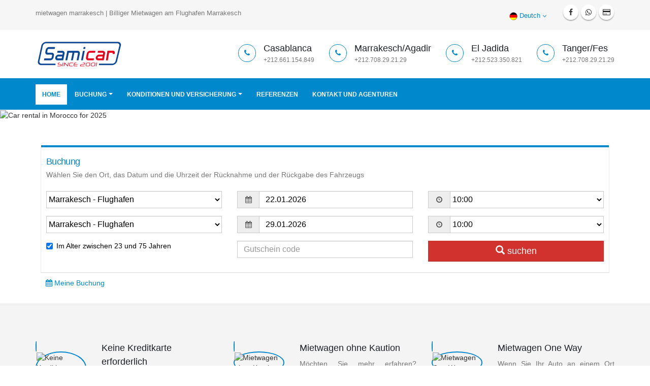

--- FILE ---
content_type: text/html; charset=UTF-8
request_url: https://www.samicar.de/?currency=RUB
body_size: 9089
content:
<!DOCTYPE html>
<html lang="de">
	<head>

		<!-- Basic -->
		<meta charset="utf-8">
		<meta http-equiv="X-UA-Compatible" content="IE=edge">

		<title> Auto Marrakesch | Mieten Sie ein Auto, 4x4 oder Minibus Marrakesch </title>

		<meta name="keywords" content="Samicar ist ein Spezialist für Mietwagen in Marrakesch und bietet eine breite Palette an Allradfahrzeugen für Ihren Mietwagen in Marrakesch " />
		<meta name="description" content=" Samicar ist ein Spezialist für Mietwagen in Marrakesch und bietet eine breite Palette an Allradfahrzeugen für Ihren Mietwagen in Marrakesch ">
		
		<!-- Favicon -->
		<link rel="apple-touch-icon" sizes="57x57" href="https://www.samicar.de/site/img/favicon/apple-icon-57x57.png">
		<link rel="apple-touch-icon" sizes="60x60" href="https://www.samicar.de/site/img/favicon/apple-icon-60x60.png">
		<link rel="apple-touch-icon" sizes="72x72" href="https://www.samicar.de/site/img/favicon/apple-icon-72x72.png">
		<link rel="apple-touch-icon" sizes="76x76" href="https://www.samicar.de/site/img/favicon/apple-icon-76x76.png">
		<link rel="apple-touch-icon" sizes="114x114" href="https://www.samicar.de/site/img/favicon/apple-icon-114x114.png">
		<link rel="apple-touch-icon" sizes="120x120" href="https://www.samicar.de/site/img/favicon/apple-icon-120x120.png">
		<link rel="apple-touch-icon" sizes="144x144" href="https://www.samicar.de/site/img/favicon/apple-icon-144x144.png">
		<link rel="apple-touch-icon" sizes="152x152" href="https://www.samicar.de/site/img/favicon/apple-icon-152x152.png">
		<link rel="apple-touch-icon" sizes="180x180" href="https://www.samicar.de/site/img/favicon/apple-icon-180x180.png">
		<link rel="icon" type="image/png" sizes="192x192"  href="https://www.samicar.de/site/img/favicon/android-icon-192x192.png">
		<link rel="icon" type="image/png" sizes="32x32" href="https://www.samicar.de/site/img/favicon/favicon-32x32.png">
		<link rel="icon" type="image/png" sizes="96x96" href="https://www.samicar.de/site/img/favicon/favicon-96x96.png">
		<link rel="icon" type="image/png" sizes="16x16" href="https://www.samicar.de/site/img/favicon/favicon-16x16.png">
		<link rel="manifest" href="https://www.samicar.de/site/img/favicon/manifest.json">
		<meta name="msapplication-TileColor" content="#ffffff">
		<meta name="msapplication-TileImage" content="https://www.samicar.de/site/img/favicon/ms-icon-144x144.png">
		<meta name="viewport" content="width=device-width, initial-scale=1, shrink-to-fit=no">
		<link rel="stylesheet" href="https://www.samicar.de/site/css/bootstrap.perso.min.css">

		<!-- Head Libs -->
		<script src="https://www.samicar.de/site/vendor/modernizr/modernizr.min.js" defer></script>

	</head>
	<body>
		
		<div class="body">
			<header id="header" class="header-no-border-bottom" data-plugin-options="{'stickyEnabled': true, 'stickyEnableOnBoxed': true, 'stickyEnableOnMobile': true, 'stickyStartAt': 148, 'stickySetTop': '-148px', 'stickyChangeLogo': false}">
				<div class="header-body">
					<div class="header-top header-top-style-2">
						<div class="container">
							<p class="pull-left hidden-xs">
								<span>mietwagen marrakesch | Billiger Mietwagen am Flughafen Marrakesch </span>
							</p>

							<ul class="header-social-icons social-icons pull-right">
								<li class="social-icons-facebook"><a href="https://www.facebook.com/samicarental/" target="_blank" title="Facebook"><i class="fa fa-facebook" title="Samicar" data-plugin-tooltip data-toggle="tooltip" data-placement="bottom" data-original-title="Samicar"></i></a></li>
								<li class="social-icons-whatsapp"><a href="https://api.whatsapp.com/send?phone=212708292129" target="_blank" title="Whatsapp" data-plugin-tooltip data-toggle="tooltip" data-placement="bottom" data-original-title="Marrakech"><i class="fa fa-whatsapp"></i></a></li>
								<li class="social-icons-paypal"><a href="https://booking.samicar.ma/acc-samicar/index.jsp?sitelang=de" title="Payment" data-plugin-tooltip data-toggle="tooltip" data-placement="bottom" data-original-title="Marrakech"><i class="fa fa-credit-card"></i></a></li>
							</ul>
							<nav class="header-nav-top pull-right" style="margin-top: 10px;">

								<ul class="nav nav-pills pull-right">
									<li class="">
										<a href="#" class="dropdown-menu-toggle" id="dropdownLanguage" data-toggle="dropdown" aria-haspopup="true" aria-expanded="false" aria-label="Languages menu" title="Deutch">
											<img src="https://www.samicar.de/site/img/pays/de.jpg" alt="Deutch" width="16px" height="16px"> <span class="hidden-xs">Deutch</span>
											<i class="fa fa-angle-down"></i>
										</a>
										<ul class="dropdown-menu dropdown-menu-right" aria-labelledby="dropdownLanguage">
																						<li><a href="https://www.samicar.fr/"><img src="https://www.samicar.de/site/img/pays/fr.jpg" alt="France" width="16px" height="16px"> France</a></li>
																						<li><a href="https://www.samicar.de/"><img src="https://www.samicar.de/site/img/pays/de.jpg" alt="Deutch" width="16px" height="16px"> Deutch</a></li>
																						<li><a href="https://www.samicar.us/"><img src="https://www.samicar.de/site/img/pays/en.jpg" alt="English" width="16px" height="16px"> English</a></li>
																						<li><a href="https://www.samicar.es/"><img src="https://www.samicar.de/site/img/pays/es.jpg" alt="Espagnol" width="16px" height="16px"> Espagnol</a></li>
																						<li><a href="https://www.samicar.it/"><img src="https://www.samicar.de/site/img/pays/it.jpg" alt="Italiano" width="16px" height="16px"> Italiano</a></li>
																						<li><a href="https://www.samicar.nl/"><img src="https://www.samicar.de/site/img/pays/nl.jpg" alt="Nederlands" width="16px" height="16px"> Nederlands</a></li>
																						<li><a href="https://www.samicar.pt/"><img src="https://www.samicar.de/site/img/pays/pt.jpg" alt="Portegues" width="16px" height="16px"> Portegues</a></li>
																						<li><a href="https://www.samicar.pl/"><img src="https://www.samicar.de/site/img/pays/pl.jpg" alt="Polska" width="16px" height="16px"> Polska</a></li>
																					</ul>
									</li>
								</ul>
							</nav>
						</div>
					</div>
					<div class="header-container container">
						<div class="header-row">
							<div class="header-column">
								<div class="header-logo">
									<a href="https://www.samicar.de/./" title="Home Samicar">
										<picture>
										<source srcSet="./site/img/logo-samicar-small.avif" type="image/avif" />
										<source srcSet="./site/img/logo-samicar-small.webp" type="image/webp" />
										<img alt="Samicar" width="172" height="60" data-sticky-width="172" data-sticky-height="60" data-sticky-top="33" src="./site/img/logo-samicar-small.png">
										</picture>
									</a>
								</div>
								<button class="btn header-btn-collapse-nav" data-toggle="collapse" data-target=".header-nav-main" aria-label="Menu">
									<i class="fa fa-bars"></i>
								</button>
							</div>
							<div class="header-column">
								<ul class="header-extra-info hidden-xs">
									<li>
										<div class="feature-box feature-box-style-3">
											<div class="feature-box-icon">
												<i class="fa fa-phone"></i>
											</div>
											<div class="feature-box-info">
												<h4 class="mb-none">Casablanca</h4>
												<p>
													<small>+212.661.154.849</small>
												</p>
											</div>
										</div>
									</li>
									<li>
										<div class="feature-box feature-box-style-3">
											<div class="feature-box-icon">
												<i class="fa fa-phone"></i>
											</div>
											<div class="feature-box-info">
												<h4 class="mb-none">Marrakesch/Agadir</h4>
												<p><small>+212.708.29.21.29</small></p>
											</div>
										</div>
									</li>
									<li>
										<div class="feature-box feature-box-style-3">
											<div class="feature-box-icon">
												<i class="fa fa-phone"></i>
											</div>
											<div class="feature-box-info">
												<h4 class="mb-none">El Jadida</h4>
												<p><small>+212.523.350.821</small></p>
											</div>
										</div>
									</li>
									<li>
										<div class="feature-box feature-box-style-3">
											<div class="feature-box-icon">
												<i class="fa fa-phone"></i>
											</div>
											<div class="feature-box-info">
												<h4 class="mb-none">Tanger/Fes</h4>
												<p><small>+212.708.29.21.29</small></p>
											</div>
										</div>
									</li>
								</ul>
							</div>
						</div>
					</div>
					<div class="header-container header-nav header-nav-bar header-nav-bar-primary">
						<div class="container">
							<div class="header-nav-main header-nav-main-light header-nav-main-effect-1 header-nav-main-sub-effect-1 collapse">
								<nav>
									<ul class="nav nav-pills" id="mainNav">
										<li class='active'><a href="https://www.samicar.de/./" title="Home Samicar">Home</a></li>
										<li class="dropdown">
											<a class="dropdown-toggle" href="#" title=" Buchung "> Buchung </a>
											<ul class="dropdown-menu">
												<li><a href="https://www.samicar.de/reservation.php" title=" Reservieren Sie jetzt "> Reservieren Sie jetzt </a></li>
												<li><a href="https://booking.samicar.ma/acc-samicar/index.jsp?sitelang=de" title=" Meine Buchung "> Meine Buchung </a></li>
											</ul>
										</li>
										<li class="dropdown">
											<a class="dropdown-toggle" href="#" title=" Konditionen und Versicherung "> Konditionen und Versicherung </a>
											<ul class="dropdown-menu">
                                                <li><a href='https://www.samicar.de/conditions.php?cat=agadir' title=' Konditionen und Versicherung  agadir'>Agadir</a></li><li><a href='https://www.samicar.de/conditions.php?cat=casablanca' title=' Konditionen und Versicherung  casablanca'>Casablanca, El Jadida, Rabat</a></li><li><a href='https://www.samicar.de/conditions.php?cat=marrakech' title=' Konditionen und Versicherung  marrakech'>Essaouira, Marrakesch, Ouarzazate</a></li><li><a href='https://www.samicar.de/conditions.php?cat=fes' title=' Konditionen und Versicherung  fes'>Fez</a></li><li><a href='https://www.samicar.de/conditions.php?cat=tanger' title=' Konditionen und Versicherung  tanger'>Tangier, Tétouan</a></li>											</ul>
										</li>
										<li ><a href="https://www.samicar.de/temoignages.php" title=" Referenzen "> Referenzen </a></li>
										<li ><a href="https://www.samicar.de/contact.php" title=" Kontakt und Agenturen "> Kontakt und Agenturen </a></li>
									</ul>
								</nav>
							</div>
						</div>
					</div>
				</div>
			</header>


			<div role="main" class="main">
	<!-- Slider page d'accueil -->
	<img aria-label="Drive into Morocco with serenity"
  srcset="./site/img/slides/samicar-25ans-de-400w.avif 400w, ./site/img/slides/samicar-25ans-de-600w.avif 600w, ./site/img/slides/samicar-25ans-de-800w.avif 800w, ./site/img/slides/samicar-25ans-de-1000w.avif 1000w, ./site/img/slides/samicar-25ans-de-1200w.avif 1200w, ./site/img/slides/samicar-25ans-de-1600w.avif 1600w, ./site/img/slides/samicar-25ans-de-2000w.avif 2000w"
  sizes="(max-width: 400px) 400px, (max-width: 600px) 600px, (max-width: 800px) 800px, (max-width: 1000px) 1000px, (max-width: 1200px) 1200px, (max-width: 1600px) 1600px, (min-width: 1601px) 2000px"
  src="./site/img/slides/samicar-25ans-de.jpg"
  alt="Car rental in Morocco for 2025"
  width="100%" height="100%"
/>
<section class="section section-no-background m-none" style="padding-top: 10px;">
	<div class="container">
		<div id="reservation">
			<div class="row">
				<div class="col-md-12">
					<div class="featured-boxes mt-none mb-none">
						<div class="featured-box featured-box-primary mt-xl">
							<div class="box-content" aria-label="Car search form">
								<h4 class="mb-none"> Buchung </h4>
								<p> Wählen Sie den Ort, das Datum und die Uhrzeit der Rücknahme und der Rückgabe des Fahrzeugs </p>
								
<form action="reservation.php" method="POST" id="form-reservation">
	<input type="hidden" name="etape" value="2">
	<div class='row'>
		<div class='col-md-4'>
	        <div class="form-group">
		    	<div class="selectContainer">
		            <select name="point1" id="point1" class="form-control">
					<option data-city='agadir' value='68' >Agadir - Flughafen</option>
<option data-city='agadir' value='82' >Agadir - Mein Hotel</option>
<option data-city='casablanca' value='1' >Casablanca - Flughafen</option>
<option data-city='casablanca' value='92' >Casablanca - Mein Hotel</option>
<option data-city='casablanca' value='97' >Casablanca - CasaPort</option>
<option data-city='casablanca' value='99' >Casablanca - CasaVoyageur </option>
<option data-city='casablanca' value='93' >Casablanca - Agentur Innenstadt</option>
<option data-city='casablanca' value='98' >Casablanca - Oasis </option>
<option data-city='eljadida' value='96' >El Jadida - Agentur Innenstadt</option>
<option data-city='eljadida' value='100' >El Jadida - </option>
<option data-city='essaouira' value='108' >Essaouira - Flughafen</option>
<option data-city='essaouira' value='111' >Essaouira - Mein Hotel</option>
<option data-city='fes' value='72' >Fez - Flughafen</option>
<option data-city='fes' value='104' >Fès - Agentur Innenstadt</option>
<option data-city='fes' value='73' >Fez - Mein Hotel</option>
<option data-city='marrakech' value='83' >Marrakesch - Agentur Innenstadt</option>
<option data-city='marrakech' value='5' selected='selected'>Marrakesch - Flughafen</option>
<option data-city='marrakech' value='84' >Marrakesch - Mein Hotel</option>
<option data-city='ouarzazate' value='109' >Ouarzazate - Flughafen</option>
<option data-city='ouarzazate' value='110' >Ouarzazate - Mein Hotel</option>
<option data-city='rabat' value='94' >Rabat - Flughafen</option>
<option data-city='rabat' value='95' >Rabat - Mein Hotel</option>
<option data-city='tanger' value='87' >Tangier - Flughafen</option>
<option data-city='tanger' value='105' >Tanger - Agentur im Stadtzentrum</option>
<option data-city='tanger' value='106' >Tanger - Mein Hotel</option>
<option data-city='tanger' value='101' >Tanger - Port Med</option>
<option data-city='tanger' value='90' >Tangier - Hafen</option>
<option data-city='tetouan' value='91' >Tetouan - Flughafen</option>
		            </select>
		        </div>
	        </div>
		</div>
		<div class='col-md-4'>
	        <div class="form-group">
		       	<div class="input-group">
			       	<span class="input-group-addon"><i class="fa fa-fw fa-calendar"></i></span>
		       		<input type="text" name="date_depart" id="date_depart" class="form-control" placeholder=" Abreisedatum "  value="2026-01-22" />
		       		<input type="hidden" name="date1" id="date1"  value="2026-01-22" />
		       	</div>
	        </div>
		</div>
	    <div class='col-md-4'>
	        <div class="form-group">
		        <div class="input-group">
			        <span class="input-group-addon"><i class="fa fa-fw fa-clock-o fa-flip-horizontal"></i></span>
	            	<select name="hour1" id="hour1" class="form-control">
						<option value='00:00' >00:00</option><option value='00:30' >00:30</option><option value='01:00' >01:00</option><option value='01:30' >01:30</option><option value='02:00' >02:00</option><option value='02:30' >02:30</option><option value='03:00' >03:00</option><option value='03:30' >03:30</option><option value='04:00' >04:00</option><option value='04:30' >04:30</option><option value='05:00' >05:00</option><option value='05:30' >05:30</option><option value='06:00' >06:00</option><option value='06:30' >06:30</option><option value='07:00' >07:00</option><option value='07:30' >07:30</option><option value='08:00' >08:00</option><option value='08:30' >08:30</option><option value='09:00' >09:00</option><option value='09:30' >09:30</option><option value='10:00' selected='selected'>10:00</option><option value='10:30' >10:30</option><option value='11:00' >11:00</option><option value='11:30' >11:30</option><option value='12:00' >12:00</option><option value='12:30' >12:30</option><option value='13:00' >13:00</option><option value='13:30' >13:30</option><option value='14:00' >14:00</option><option value='14:30' >14:30</option><option value='15:00' >15:00</option><option value='15:30' >15:30</option><option value='16:00' >16:00</option><option value='16:30' >16:30</option><option value='17:00' >17:00</option><option value='17:30' >17:30</option><option value='18:00' >18:00</option><option value='18:30' >18:30</option><option value='19:00' >19:00</option><option value='19:30' >19:30</option><option value='20:00' >20:00</option><option value='20:30' >20:30</option><option value='21:00' >21:00</option><option value='21:30' >21:30</option><option value='22:00' >22:00</option><option value='22:30' >22:30</option><option value='23:00' >23:00</option><option value='23:30' >23:30</option>					</select>

		        </div>
	        </div>
	    </div>
    </div>
    <div class='row'>
		<div class='col-md-4'>
	        <div class="form-group">
		    	<div class="selectContainer">
		            <select name="point2" id="point2" class="form-control">
					<option data-city='agadir' value='68' >Agadir - Flughafen</option>
<option data-city='agadir' value='82' >Agadir - Mein Hotel</option>
<option data-city='casablanca' value='1' >Casablanca - Flughafen</option>
<option data-city='casablanca' value='92' >Casablanca - Mein Hotel</option>
<option data-city='casablanca' value='97' >Casablanca - CasaPort</option>
<option data-city='casablanca' value='99' >Casablanca - CasaVoyageur </option>
<option data-city='casablanca' value='93' >Casablanca - Agentur Innenstadt</option>
<option data-city='casablanca' value='98' >Casablanca - Oasis </option>
<option data-city='eljadida' value='96' >El Jadida - Agentur Innenstadt</option>
<option data-city='eljadida' value='100' >El Jadida - </option>
<option data-city='essaouira' value='108' >Essaouira - Flughafen</option>
<option data-city='essaouira' value='111' >Essaouira - Mein Hotel</option>
<option data-city='fes' value='72' >Fez - Flughafen</option>
<option data-city='fes' value='104' >Fès - Agentur Innenstadt</option>
<option data-city='fes' value='73' >Fez - Mein Hotel</option>
<option data-city='marrakech' value='83' >Marrakesch - Agentur Innenstadt</option>
<option data-city='marrakech' value='5' selected='selected'>Marrakesch - Flughafen</option>
<option data-city='marrakech' value='84' >Marrakesch - Mein Hotel</option>
<option data-city='ouarzazate' value='109' >Ouarzazate - Flughafen</option>
<option data-city='ouarzazate' value='110' >Ouarzazate - Mein Hotel</option>
<option data-city='rabat' value='94' >Rabat - Flughafen</option>
<option data-city='rabat' value='95' >Rabat - Mein Hotel</option>
<option data-city='tanger' value='87' >Tangier - Flughafen</option>
<option data-city='tanger' value='105' >Tanger - Agentur im Stadtzentrum</option>
<option data-city='tanger' value='106' >Tanger - Mein Hotel</option>
<option data-city='tanger' value='101' >Tanger - Port Med</option>
<option data-city='tanger' value='90' >Tangier - Hafen</option>
<option data-city='tetouan' value='91' >Tetouan - Flughafen</option>
		            </select>
		        </div>
	        </div>
		</div>
		<div class='col-md-4'>
	        <div class="form-group">
		        <div class="input-group">
			        <span class="input-group-addon"><i class="fa fa-fw fa-calendar"></i></span>
					<input type="text" name="date_retour" id="date_retour" class="form-control" placeholder="Date de retour" value="2026-01-29" />
					<input type="hidden" name="date2" id="date2" value="2026-01-29"/>
		        </div>
	        </div>
		</div>
	    <div class='col-md-4'>
	        <div class="form-group">
		        <div class="input-group">
			        <span class="input-group-addon"><i class="fa fa-fw fa-clock-o fa-flip-horizontal"></i></span>
	            	<!-- <input name="hour2" id="hour2" class="form-control" type="time" value="10:00"/> -->
					<select name="hour2" id="hour2" class="form-control">
						<option value='00:00' >00:00</option><option value='00:30' >00:30</option><option value='01:00' >01:00</option><option value='01:30' >01:30</option><option value='02:00' >02:00</option><option value='02:30' >02:30</option><option value='03:00' >03:00</option><option value='03:30' >03:30</option><option value='04:00' >04:00</option><option value='04:30' >04:30</option><option value='05:00' >05:00</option><option value='05:30' >05:30</option><option value='06:00' >06:00</option><option value='06:30' >06:30</option><option value='07:00' >07:00</option><option value='07:30' >07:30</option><option value='08:00' >08:00</option><option value='08:30' >08:30</option><option value='09:00' >09:00</option><option value='09:30' >09:30</option><option value='10:00' selected='selected'>10:00</option><option value='10:30' >10:30</option><option value='11:00' >11:00</option><option value='11:30' >11:30</option><option value='12:00' >12:00</option><option value='12:30' >12:30</option><option value='13:00' >13:00</option><option value='13:30' >13:30</option><option value='14:00' >14:00</option><option value='14:30' >14:30</option><option value='15:00' >15:00</option><option value='15:30' >15:30</option><option value='16:00' >16:00</option><option value='16:30' >16:30</option><option value='17:00' >17:00</option><option value='17:30' >17:30</option><option value='18:00' >18:00</option><option value='18:30' >18:30</option><option value='19:00' >19:00</option><option value='19:30' >19:30</option><option value='20:00' >20:00</option><option value='20:30' >20:30</option><option value='21:00' >21:00</option><option value='21:30' >21:30</option><option value='22:00' >22:00</option><option value='22:30' >22:30</option><option value='23:00' >23:00</option><option value='23:30' >23:30</option>					</select>
		        </div>
	        </div>
	    </div>
    </div>

    <div class="row">
	    <div class='col-md-4'>
		    <div class="form-group">
			    <label class="checkbox-inline">
					<input type="checkbox" name="aged" id="aged" checked style="margin-left: 0;width: auto;" required>
					<span style="margin-left: 20px;">Im Alter zwischen 23 und 75 Jahren</span>
				</label>
		    </div>
	    </div>
	    <div class='col-md-4'>
		    <input type="text" id="codePromo" name="codePromo" class="form-control" placeholder="Gutschein code" value="">
	    </div>
	    <div class='col-md-4'>
		    <div class="form-group" style="margin-bottom: 0;">
	            <button type="submit" class="btn btn-danger mr-xs mb-sm" id="recherche_reservation">
	            	<span id="load-icone"></span> <span class="glyphicon glyphicon glyphicon-search"></span>  suchen 				</button>
	        </div>
	    </div>
    </div>

</form>

<link href="//fonts.googleapis.com/css?family=Roboto:300,400,400i,500,700" rel="stylesheet"/>
<link href="//maxcdn.bootstrapcdn.com/font-awesome/4.7.0/css/font-awesome.min.css" rel="stylesheet"/>
<script type="text/javascript" src="//ajax.googleapis.com/ajax/libs/jquery/2.1.4/jquery.min.js"></script>
<!-- .calentim includes -->
<link href="site/js/calentime/build/css/calentim.min.css" rel="stylesheet"/>
<script src="site/js/calentime/build/vendor/moment.min.js"></script>
<script src="site/js/calentime/build/js/calentim.min.js"></script>
<script>
	var lang='de';
	var startDate=moment('2026-01-22 10:00:00'), endDate=moment('2026-01-29 10:00:00'), startInstance, endInstance;
    var orientation = window.matchMedia("(max-width: 768px)").matches ? 'vertical' : 'horizontal';
	var fillInputs = function () {
        if (startDate) {
            startInstance.$elem.val(startDate.locale(startInstance.config.locale).format(startInstance.config.format));
            // Afficher la date et l'heure dans les éléments
            $('#date1').val(startDate.format('YYYY-MM-DD'));
            $('#hour1').val(startDate.format('HH:mm'));
			$('#date1,#hour1').trigger('change');
        }
        if (endDate) {
            endInstance.$elem.val(endDate.locale(endInstance.config.locale).format(endInstance.config.format));
            // Afficher la date et l'heure dans les éléments
            $('#date2').val(endDate.format('YYYY-MM-DD'));
            $('#hour2').val(endDate.format('HH:mm'));
			$('#date2,#hour2').trigger('change');
			// $.ajax({
			// 	type: "POST",
			// 	url: "./LocaSmartAPI/rememberData.php?_=" + (new Date()).getTime(),
			// 	dataType: "json",
			// 	cache: false,
			// 	async: true,
			// 	data: {
			// 		"date1": startDate.format('YYYY-MM-DD'),
			// 		"date2": endDate.format('YYYY-MM-DD'),
			// 		"hour1": $("#hour1").val(),
			// 		"hour2": $("#hour2").val(),
			// 		"city1": ($("#point1 option:selected").data('city') ? $("#point1 option:selected").data('city') : $("#city1").val()),
			// 		"city2": ($("#point2 option:selected").data('city') ? $("#point2 option:selected").data('city') : $("#city2").val()),
			// 		"point1": $("#point1").val(),
			// 		"point2": $("#point2").val()
			// 	}
			// });
        }
		// if(typeof(refreshCosts)!=undefined)refreshCosts();
    };
    var beforeShow = function (instance) {
        if (startDate) {
            startInstance.config.startDate = startDate.clone();
            endInstance.config.startDate = startDate.clone();
        }
        if (endDate) {
            startInstance.config.endDate = endDate.clone();
            endInstance.config.endDate = endDate.clone();
        }
        fillInputs();
        instance.updateHeader();
        instance.reDrawCells();
        instance.updateTimePickerDisplay();
    };
    $("#date_depart").calentim({
        startEmpty: false,
        startDate: '2026-01-22 10:00:00',
        endDate: '2026-01-22 10:00:00',
        enableKeyboard: false,
		locale : lang,
		minDate: moment("2026-01-21"),
		hideOutOfRange: true,
		hourFormat: 24,
		minuteSteps:30,
		showFooter:false,
		showHeader: true,
		showOn:"center",
		arrowOn:"center",
		format: "L",
		showTimePickers: false, 
		autoAlign: true,
		rangeOrientation: orientation,
        oninit: function (instance) {
            startInstance = instance;
            if (!instance.config.startEmpty && startDate) {
                instance.$elem.val(startDate.locale(instance.config.locale).format(instance.config.format));
                //startDate = instance.config.startDate.clone();
            }
        },
        onaftershow: beforeShow,
        ontimechange: function (instance, start, end) {
            if (start) {
				startDate = start.clone();
				$('#date1').val(startDate.format('YYYY-MM-DD'));
			}
			if (end) {
				endDate = end.clone();
				$('#date2').val(endDate.format('YYYY-MM-DD'));
			}
            fillInputs();
        },
        onfirstselect: function (instance, start) {
			
            startDate = start.clone();
            endDate = null;
            startInstance.globals.startSelected = false;
            startInstance.hideDropdown();
            endInstance.showDropdown();
            endInstance.setDisplayDate(start.clone());
            endInstance.config.minDate = startDate.clone();
            endInstance.config.startDate = startDate.clone();
            endInstance.config.endDate = null;
            endInstance.globals.startSelected = true;
            endInstance.globals.endSelected = false;
            endInstance.globals.firstValueSelected = true;
            if (endDate && startDate.isAfter(endDate)) {
                endInstance.config.endDate = endDate.clone();
            }
            fillInputs();
            endInstance.updateHeader();
            endInstance.reDrawCells();
            endInstance.updateTimePickerDisplay();
			        }
    });
    $("#date_retour").calentim({
        startEmpty: false,
        startDate: '2026-01-22 10:00:00',
        endDate: '2026-01-29 10:00:00',
        enableKeyboard: false,
        autoCloseOnSelect: true,
		locale : lang,
		minDate: moment().utc(),
		hideOutOfRange: true,
		hourFormat: 24,
		minuteSteps:30,
		showFooter:false,
		showHeader: true,
		showOn:"center",
		arrowOn:"center",
		format: "L",
		showTimePickers: false, 
		autoAlign: true,
		rangeOrientation: orientation,
        oninit: function (instance) {
			            endInstance = instance;
            if (!instance.config.startEmpty && endDate) {
                instance.$elem.val(endDate.locale(instance.config.locale).format(instance.config.format));
                //endDate = instance.config.endDate.clone();
            }
        },
        onaftershow: beforeShow,
        ontimechange: function (instance, start, end) {
            if(start) startDate = start.clone();
            if(end) endDate = end.clone();
            fillInputs();
        },
        onafterselect: function (instance, start, end) {
            startDate = start.clone();
            endDate = end.clone();
            endInstance.hideDropdown();
            startInstance.config.endDate = endDate.clone();
            startInstance.globals.firstValueSelected = true;
            fillInputs();
            endInstance.globals.startSelected = true;
            endInstance.globals.endSelected = false;
        }
    });
</script>
<!-- <style>
.calentim-container {
    position: fixed !important; /* Positionner le picker de manière fixe */
    top: 50% !important;        /* Centrer verticalement */
    left: 50% !important;       /* Centrer horizontalement */
    transform: translate(-50%, -50%) !important; /* Ajuster la position pour le centrer parfaitement */
    z-index: 1000;              /* S'assurer qu'il soit au-dessus des autres éléments */
}
</style> -->
							</div>
						</div>
						<a class="ma-reservation pull-left" href="https://booking.samicar.ma/acc-samicar/index.jsp?sitelang=de" title=" Meine Buchung " ><i class="fa fa-calendar"></i>  Meine Buchung </a>
					</div>
				</div>
			</div>
		</div>
	</div>
</section>
	<!-- No services -->
	<section class="section services m-none">
		<div class="container">
			<div class="row mt-lg">
								<div class="col-xs-4">
					<div class="row">
						<div class="col-md-4">
							<picture>
							<source media="(max-width: 600px)" srcset="./site/img/no-credit-card-100.avif" />
							<source media="(max-width: 1000px)" srcset="./site/img/no-credit-card-220.avif" />
							<source media="(min-width: 1000px)" srcset="./site/img/no-credit-card-100.avif" />
							<img class="img-responsive mb-lg" src="./site/img/no-credit-card.jpg" alt="Keine Kreditkarte erforderlich" loading="lazy" width="100px" height="100px"/>
							</picture>
						</div>
						<div class="col-md-8">
							<h4 class="mb-xs">Keine Kreditkarte erforderlich</h4>
							<p class="text-justify">Keine Kreditkarte? Kein Problem. Sie können Ihr Auto auf unserer Website mit einer Debitkarte buchen.</p>
							<a href="https://www.samicar.de/keine-kreditkarte-erforderlich-ade-50">&raquo; Plus d'infos</a>
						</div>
					</div>
				</div>
								<div class="col-xs-4">
					<div class="row">
						<div class="col-md-4">
							<picture>
							<source media="(max-width: 600px)" srcset="./site/img/no-deposit-100.avif" />
							<source media="(max-width: 1000px)" srcset="./site/img/no-deposit-220.avif" />
							<source media="(min-width: 1000px)" srcset="./site/img/no-deposit-100.avif" />
							<img class="img-responsive mb-lg" src="./site/img/no-deposit.jpg" alt="Mietwagen ohne Kaution" loading="lazy" width="100px" height="100px"/>
							</picture>
						</div>
						<div class="col-md-8">
							<h4 class="mb-xs">Mietwagen ohne Kaution</h4>
							<p class="text-justify">Möchten Sie mehr erfahren? Bleiben Sie dran, um herauszufinden, was wir über die Autovermietung ohne Kaution und ohne Selbstbeteiligung bei Samicar zu sagen haben! </p>
							<a href="https://www.samicar.de/mietwagen-ohne-kaution-ade-49">&raquo; Plus d'infos</a>
						</div>
					</div>
				</div>
								<div class="col-xs-4">
					<div class="row">
						<div class="col-md-4">
							<picture>
							<source media="(max-width: 600px)" srcset="./site/img/one-way-100.avif" />
							<source media="(max-width: 1000px)" srcset="./site/img/one-way-220.avif" />
							<source media="(min-width: 1000px)" srcset="./site/img/one-way-100.avif" />
							<img class="img-responsive mb-lg" src="./site/img/one-way.jpg" alt="Mietwagen One Way" loading="lazy" width="100px" height="100px"/>
							</picture>
						</div>
						<div class="col-md-8">
							<h4 class="mb-xs">Mietwagen One Way</h4>
							<p class="text-justify">Wenn Sie Ihr Auto an einem Ort abholen und an einem anderen zurückgeben müssen, buchen Sie eine Einwegmiete bei einer beliebigen Samicar-Agentur in Marokko.</p>
							<a href="https://www.samicar.de/mietwagen-one-way-ade-48">&raquo; Plus d'infos</a>
						</div>
					</div>
				</div>
							</div>
		</div>
	</section>

	<section class="section section-no-background m-none">
		<div class="container">
			<div class="row">
				<div class="col-md-12">
					<h2 class="mb-lg"><strong>Samicar : </strong> Mietwagen in Marokko </h2>
					<p class="lead"> Samicar hat derzeit mehr als eine Agentur in Marokko, die in den größten marokkanischen Städten, Casablanca, Marrakesch, Tanger, El Jadida, Rabat, Fes und Agadir, vertreten ist.</strong></p>
					<p><strong> Mit unserer Agentur Samicar, die eine große Auswahl an Fahrzeugen anbietet, ist die Autovermietung in Marrakesch ganz einfach: Limousinen, Allrad- und Minibusse ... Organisieren Sie Ihr Auto <strong> Autovermietung </strong> und Ihre Fahrzeuge werden bei Ihrer Ankunft am Flughafen oder Bahnhof auf Sie warten. <strong>Marrakech</strong>. Sie können einfach und schnell ein Auto Ihrer Wahl in Marrakesch mieten.</p>
				</div>				</div>
		</div>
	</section>
	
	<section class="section m-none">
		<div class="container">
			<div class="row">
				<div class="col-md-12 center">
					<h2> Referenzen </h2>
				</div>
			</div>
			<div class="row">
				<div class="col-md-4">
				<div class="embed-youtube" data-video-id="K5v1Qi-UVeg">
					<div class="embed-youtube-play"></div>
				</div>
				</div>
				<div class="col-md-4">
				<div class="embed-youtube" data-video-id="eA37kb4t1Dg">
					<div class="embed-youtube-play"></div>
				</div>
				</div>
				<div class="col-md-4">
				<div class="embed-youtube" data-video-id="wqC2MECa_Bc">
					<div class="embed-youtube-play"></div>
				</div>
				</div>
					
			</div>
		</div>
	</section>
				

			</div>

			<footer class="short" id="footer">
				<div class="container">
					<div class="row">
						<div class="col-md-4">
							
							<div class="footer-logo">
								<a href="https://www.samicar.de/./" title="Home Samicar">
									<picture>
									<source srcSet="./site/img/logo-samicar-small.avif" type="image/avif" />
									<source srcSet="./site/img/logo-samicar-small.webp" type="image/webp" />
									<img alt="Samicar" width="172" height="60" data-sticky-width="172" data-sticky-height="60" data-sticky-top="33" src="./site/img/logo-samicar-small.png">
									</picture>
								</a>
							</div>
							<p> Samicar ist die Agentur, die seit mehr als 15 Jahren Autovermietungen in ganz Marokko anbietet. Wir sind nicht allein, aber wir sind die Besten.</p>
							<hr class="light">
							<p><i class="fa fa-envelope"></i> <strong>Email :</strong> <a href="mailto:contact@samicar.ma">contact@samicar.ma</a></p>
							<ul class="social-icons">
								<li class="social-icons-facebook"><a href="https://www.facebook.com/samicarental/" target="_blank" title="Facebook" data-plugin-tooltip data-toggle="tooltip" data-placement="bottom" data-original-title="Notre page"><i class="fa fa-facebook"></i></a></li>
								<li class="social-icons-whatsapp"><a href="https://api.whatsapp.com/send?phone=212708292129" target="_blank" title="Whatsapp" data-plugin-tooltip data-toggle="tooltip" data-placement="bottom" data-original-title="Marrakech"><i class="fa fa-whatsapp"></i></a></li>
								<li class="social-icons-email"><a href="https://www.samicar.de/sitemap.php" target="_self" title="SiteMap" data-plugin-tooltip data-toggle="tooltip" data-placement="bottom" data-original-title="Marrakech"><i class="fa fa-sitemap"></i></a></li>
							</ul>

						</div>
						<div class="col-md-4">
							<h3>Beliebte Reiseziele</h3>
							<ul class="list list-icons list-icons-sm">
								<li><i class='fa fa-caret-right'></i> <a href='https://www.samicar.de/mietwagen-in-agadir-ade-51' title='Mietwagen in Agadir'>Mietwagen in Agadir</a></li><li><i class='fa fa-caret-right'></i> <a href='https://www.samicar.de/mietwagen-in-fes-ade-52' title='Mietwagen in Fes'>Mietwagen in Fes</a></li><li><i class='fa fa-caret-right'></i> <a href='https://www.samicar.de/mietwagen-in-marrakesch-ade-53' title='Mietwagen in Marrakesch'>Mietwagen in Marrakesch</a></li><li><i class='fa fa-caret-right'></i> <a href='https://www.samicar.de/mietwagen-in-tanger-ade-54' title='Mietwagen in Tanger'>Mietwagen in Tanger</a></li>							</ul>
						</div>
						<div class="col-md-4">
							<h3>Hauptflughäfen</h3>
							<ul class="list list-icons list-icons-sm">
								<li><i class='fa fa-caret-right'></i> <a href='https://www.samicar.de/mietwagen-am-flughafen-agadir-ade-55' title='Mietwagen am Flughafen Agadir'>Mietwagen am Flughafen Agadir</a></li><li><i class='fa fa-caret-right'></i> <a href='https://www.samicar.de/mietwagen-am-flughafen-fes-ade-56' title='Mietwagen am Flughafen Fes'>Mietwagen am Flughafen Fes</a></li><li><i class='fa fa-caret-right'></i> <a href='https://www.samicar.de/mietwagen-am-flughafen-marrakesch-menara-ade-57' title='Mietwagen am Flughafen Marrakesch Menara'>Mietwagen am Flughafen Marrakesch Menara</a></li><li><i class='fa fa-caret-right'></i> <a href='https://www.samicar.de/mietwagen-am-flughafen-tanger-ade-58' title='Mietwagen am Flughafen Tanger'>Mietwagen am Flughafen Tanger</a></li>							</ul>
						</div>
					</div>
				</div>
				<div class="footer-copyright">
					<div class="container">
						<div class="row">
							<div class="col-md-12">
								<p class="center">© Samicar 2026. Location de voitures au Maroc.
								<br />Site web géré par <a href="https://www.loca-smart.com/" target="_blank">LocaSmart</a> de TECHNOLOGY &amp; TELECOM</p>
							</div>
						</div>
					</div>
				</div>
			</footer>
		</div>
		<div class="loader linear-activity">
			<div class="indeterminate"></div>
		</div>

		<link rel="stylesheet" href="https://www.samicar.de/site/css/theme.min.css">
<link href="https://fonts.googleapis.com/css?family=Open+Sans:300,400,600,700,800%7CShadows+Into+Light" rel="stylesheet" type="text/css">

<!-- Vendor CSS -->
<link rel="stylesheet" href="https://www.samicar.de/site/vendor/bootstrap/css/bootstrap.min.css">
<link rel="stylesheet" href="https://www.samicar.de/site/vendor/font-awesome/css/font-awesome.min.css">
<link rel="stylesheet" href="https://www.samicar.de/site/vendor/animate/animate.min.css">
<link rel="stylesheet" href="https://www.samicar.de/site/vendor/simple-line-icons/css/simple-line-icons.min.css">
<!-- <link rel="stylesheet" href="https://www.samicar.de/site/vendor/owl.carousel/assets/owl.carousel.min.css"> -->
<!-- <link rel="stylesheet" href="https://www.samicar.de/site/vendor/owl.carousel/assets/owl.theme.default.min.css"> -->
<!-- <link rel="stylesheet" href="https://www.samicar.de/site/vendor/magnific-popup/magnific-popup.min.css"> -->

<!-- Theme CSS -->
<link rel="stylesheet" href="https://www.samicar.de/site/css/theme-elements.min.css">
<!-- <link rel="stylesheet" href="https://www.samicar.de/site/css/theme-blog.min.css"> -->
<!-- <link rel="stylesheet" href="https://www.samicar.de/site/css/theme-shop.min.css"> -->

<!-- Current Page CSS -->
<!-- <link rel="stylesheet" href="https://www.samicar.de/site/vendor/rs-plugin/css/settings.min.css">
<link rel="stylesheet" href="https://www.samicar.de/site/vendor/rs-plugin/css/layers.min.css">
<link rel="stylesheet" href="https://www.samicar.de/site/vendor/rs-plugin/css/navigation.min.css"> -->

<!-- Skin CSS -->
<link rel="stylesheet" href="https://www.samicar.de/site/css/skins/skin-corporate-3.min.css">

<!-- <link rel="stylesheet" href="https://www.samicar.de/site/css/intlTelInput.min.css"> -->

<!-- Theme Custom CSS -->
<link rel="stylesheet" href="https://www.samicar.de/site/css/custom1.min.css">


<!-- Daterange picker -->
<link rel="stylesheet" href="https://www.samicar.de/site/css/default.min.css">
<!-- <link rel="stylesheet" href="https://www.samicar.de/site/css/default.time.min.css"> -->
<link rel="stylesheet" href="https://www.samicar.de/site/css/default.date.min.css">
<!-- <link rel="stylesheet" href="https://cdnjs.cloudflare.com/ajax/libs/bootstrap-select/1.6.2/css/bootstrap-select.min.css" /> -->

		<!-- Vendor -->
		<script src="https://www.samicar.de/site/vendor/jquery/jquery.min.js"></script>
		<!-- <script src="https://www.samicar.de/site/vendor/jquery.appear/jquery.appear.min.js"></script> -->
		<!-- <script src="https://www.samicar.de/site/vendor/jquery.easing/jquery.easing.min.js"></script> -->
		<!-- <script src="https://www.samicar.de/site/vendor/jquery-cookie/jquery-cookie.min.js"></script> -->
		<script src="https://www.samicar.de/site/vendor/bootstrap/js/bootstrap.min.js" defer></script>
		<script src="https://www.samicar.de/site/vendor/common/common.min.js" defer></script>
		<!-- <script src="https://www.samicar.de/site/vendor/jquery.validation/jquery.validation.min.js"></script> -->
		<!-- <script src="https://www.samicar.de/site/vendor/jquery.easy-pie-chart/jquery.easy-pie-chart.min.js"></script> -->
		<!-- <script src="https://www.samicar.de/site/vendor/jquery.gmap/jquery.gmap.min.js"></script> -->
		<script src="https://www.samicar.de/site/vendor/jquery.lazyload/jquery.lazyload.min.js" defer></script>
		<!-- <script src="https://www.samicar.de/site/vendor/isotope/jquery.isotope.min.js"></script> -->
		<!-- <script src="https://www.samicar.de/site/vendor/owl.carousel/owl.carousel.min.js"></script> -->
		<!-- <script src="https://www.samicar.de/site/vendor/magnific-popup/jquery.magnific-popup.min.js"></script> -->
		<!-- <script src="https://www.samicar.de/site/vendor/vide/vide.min.js"></script> -->

		<!-- Theme Base, Components and Settings -->
		<script src="https://www.samicar.de/site/js/theme.min.js" defer></script>

		<!-- Current Page Vendor and Views -->
		<!-- <script src="https://www.samicar.de/site/vendor/rs-plugin/js/jquery.themepunch.tools.min.js"></script>
		<script src="https://www.samicar.de/site/vendor/rs-plugin/js/jquery.themepunch.revolution.min.js"></script> -->

		<!-- jQuery Validate -->
		<!-- <script src="https://cdn.jsdelivr.net/npm/jquery-validation@1.19.0/dist/jquery.validate.min.js"></script> -->


		<!-- Current Page Vendor and Views -->
		<!-- <script src="https://www.samicar.de/site/js/views/view.contact.min.js"></script> -->

		<!-- Daterange picker -->
		<script src="https://www.samicar.de/site/js/picker.min.js" defer></script>
		<!-- <script src="https://www.samicar.de/site/js/picker.time.min.js" defer></script> -->
		<script src="https://www.samicar.de/site/js/picker.date.min.js" defer></script>
		<!-- <script src="https://www.samicar.de/site/js/legacy.min.js"></script> -->
		<!-- <script src="https://cdnjs.cloudflare.com/ajax/libs/bootstrap-select/1.6.2/js/bootstrap-select.min.js"></script> -->


		<script>
		/* --- Personnaliser l'affichage des calendriers --- */
		var pickerlang={
		  monthsFull: ['Januari', 'Februari', 'Maart', 'April', 'Mei', 'Juni', 'Juli', 'Augustus', 'September', 'Oktober', 'November', 'December'],
		  weekdaysShort: ['Sonn', 'Mont', 'Dien', 'Mitt', 'Donn', 'Frei', 'Sams'],
		  today: "heute",
		  clear: "auslöschen",
		  close : "schließen",
		  formatSubmit: 'yyyy/mm/dd'
		};
		</script>

		<!-- Theme Custom -->
		<script src="https://www.samicar.de/site/js/custom.min.js" defer></script>

		<script>
const WS_URL='samicar.fr';
const LS_URL='https://booking.samicar.ma/acc-samicar/../AJAX-CLT/';
const ACCOUNT='samicar';
const MAX_BK_DAYS='140';
const MIN_BK_DAYS='2';
var LANG='de';
var DEVISE='EUR';
var DEVISE_SYM='€';
var S_DEVISE='MAD';
</script>
<script type='text/javascript' src='https://www.samicar.de//LocaSmartAPI/js/cars-three-packs.js' ></script>
		<!-- Theme Initialization Files -->
		<script src="https://www.samicar.de/site/js/theme.init.min.js" defer></script>
	</body>
</html>

--- FILE ---
content_type: text/css
request_url: https://www.samicar.de/site/css/custom1.min.css
body_size: 1690
content:
#header .header-top .header-social-icons{margin-top:7px}#header .header-top p{margin-top:5px}.social-icons li.social-icons-whatsapp:hover a{background:#00c167}#reservation{padding:10px}#form-reservation button{font-size:18px;padding:7px;border-radius:0;width:100%}#form-reservation button.btn-default{color:#000}#form-reservation input{width:100%;font-size:16px;border-radius:0;color:#000}#form-reservation .checkbox-inline{padding:0 10px 10px 0;border-radius:0;color:#000}#form-reservation select{border-radius:0;padding:0;font-size:16px;width:100%;color:#000}.selected-cat{border:5px dashed #ffe39e;padding:20px 0 10px 0}.selected-cat h4:after{content:' - (Selected)'}.carousel-areas{background:0 0}.carousel-areas .owl-carousel{box-shadow:none}.featured-boxes .featured-box{margin-bottom:0}a.ma-reservation{position:absolute;padding:10px;background-color:#fff;width:auto}.carousel-areas h5{font-size:18px;text-align:center}.prix-reservation{text-align:center;vertical-align:middle}.carousel-areas .owl-carousel .owl-nav .owl-next{right:0;top:85px}.carousel-areas .owl-carousel .owl-nav .owl-prev{left:0;top:85px}.icons-options p{margin-bottom:5px}.votes{display:inline!important;background:#08c!important;color:#fff!important;padding:2px 6px;border-radius:3px}.mt-none{margin-top:0!important;margin-bottom:0!important}.list li{margin-bottom:0!important}form#form-reservation label{width:100%}.img-thumbnail{margin:10px}p span.samicar{font-weight:700;color:#00529c}.featured-box{min-height:200px}.owl-item h5{margin-bottom:0}.pricing-table.princig-table-flat .basic-res h3{background-color:#dedede}.pricing-table.princig-table-flat .basic-res h3 span{background-color:#dedede}.pricing-table .most-popular{border-color:#ffc82e}.pricing-table .most-popular h3{background-color:#ffe39e!important}.pricing-table .most-popular h3 span{background-color:#ffe39e!important}.pricing-table .most-popular .btn-primary{background-color:#ffc82e;color:#000;border-color:#c79300}.pricing-table .most-popular.gold2 h3{background-color:#ffc82e!important;border-color:#ffc82e}.pricing-table .most-popular.gold2 h3 span{background-color:#ffc82e!important;border-color:#ffc82e}.pricing-table.princig-table-flat .plan h3{color:#000;padding-top:15px;padding-bottom:10px;font-variant:all-small-caps}.pricing-table.princig-table-flat .plan h3 span{color:#000}*,:after,:before{box-sizing:border-box!important}.masonrow{-moz-column-width:22em;-webkit-column-width:22em;-moz-column-gap:1em;-webkit-column-gap:1em;padding-left:20px}.item{display:inline-block;padding:.25rem;width:100%}.well{position:relative;display:block;padding:0}.testimonial.testimonial-style-4 .testimonial-author{margin:10px}p.title-page{color:#1d2127;font-size:2.3em;font-weight:200;margin:0}.panel-options{border-color:#ffc82e}.panel-options>.panel-heading{background-color:#ffe39e}span.price-option{font-size:24px;font-weight:700;color:#000;line-height:3}span.price-option-2{font-size:24px;font-weight:700;color:#000}ul.pagination li.zone-val a{width:100px}ul.pagination li.zone-check a{width:196px}.pagination>li>a.btn-primary{background-color:#08c;color:#fff}div.sticky{position:-webkit-sticky;position:sticky;top:0;padding:20px;font-size:20px;z-index:140;background-color:#fff;border-bottom:1px solid #ccc;color:#000}.modal-backdrop.in{opacity:0}h1 span.span-gris{color:#ccc;display:inline}.breadcrumb>.active{color:#d2322d;font-weight:700}.countdownchrono{text-align:center;display:block;margin:0 0 15px 0;padding:10px;background-color:#ffedd2;color:#e4551d;border:3px #e4551d dashed;font-weight:700;font-size:1.2em}@media (max-width:991px){.forcefullwidth_wrapper_tp_banner{height:280px!important}.rev_slider_wrapper{height:280px!important}#revolutionSlider{height:280px!important}}@media (max-width:767px){.forcefullwidth_wrapper_tp_banner{height:210px!important}.rev_slider_wrapper{height:210px!important}#revolutionSlider{height:210px!important}}@media screen and (max-width:479px){.forcefullwidth_wrapper_tp_banner{height:150px!important}.rev_slider_wrapper{height:150px!important}#revolutionSlider{height:150px!important}}#countDownDate{font-weight:700;color:#d2322d;float:left;margin:5px 10px}@media (min-width:1024px){.picker__frame{top:220px!important}}.embed-youtube{background-color:#000;margin-bottom:30px;position:relative;padding-top:56.25%;overflow:hidden;cursor:pointer}.embed-youtube img{width:100%;top:-16.84%;left:0;opacity:.7}.embed-youtube .embed-youtube-play{width:68px;height:48px;background-color:#810000;box-shadow:0 0 30px rgba(0,0,0,.6);z-index:1;opacity:.8;border-radius:6px}.embed-youtube .embed-youtube-play:before{content:"";border-style:solid;border-width:15px 0 15px 26px;border-color:transparent transparent transparent #fff}.embed-youtube .embed-youtube-play,.embed-youtube img{cursor:pointer}.embed-youtube .embed-youtube-play,.embed-youtube .embed-youtube-play:before,.embed-youtube iframe,.embed-youtube img{position:absolute}.embed-youtube .embed-youtube-play,.embed-youtube .embed-youtube-play:before{top:50%;left:50%;transform:translate3d(-50%,-50%,0)}.embed-youtube iframe{height:100%;width:100%;top:0;left:0}.embed-youtube .embed-youtube-play:hover{background-color:red}section.services img,section.services picture{border:solid 2px #08c;border-radius:50%}.footer-logo img{filter:brightness(0) invert(1)}

--- FILE ---
content_type: text/css
request_url: https://www.samicar.de/LocaSmartAPI/css/main.min.css
body_size: 1016
content:
.loader{width:100%;height:100%;position:fixed;top:0;left:0;background-color:#3c3c3c52;z-index:1000;display:none}.loader .ring{position:fixed;top:50%;left:50%;transform:translate(-50%,-50%);width:150px;height:150px;background:0 0;border:3px solid #3c3c3c;border-radius:50%;text-align:center;line-height:150px;font-family:sans-serif;font-size:20px;color:#69e174;letter-spacing:4px;text-transform:uppercase;text-shadow:0 0 10px #69e174;box-shadow:0 0 20px rgba(0,0,0,.5)}.loader .ring:before{content:'';position:fixed;top:0;left:0;width:100%;height:100%;border:3px solid transparent;border-top:3px solid #69e174;border-right:3px solid #69e174;border-radius:50%;animation:animateC 2s linear infinite}.loader .ring span{display:block;position:absolute;top:calc(50% - 2px);left:50%;width:50%;height:4px;background:0 0;transform-origin:left;animation:animate 2s linear infinite}.loader .ring span:before{content:'';position:fixed;width:16px;height:16px;border-radius:50%;background:#69e174;top:-6px;right:-8px;box-shadow:0 0 20px #69e174}@keyframes animateC{0%{transform:rotate(0)}100%{transform:rotate(360deg)}}@keyframes animate{0%{transform:rotate(45deg)}100%{transform:rotate(405deg)}}.loader.linear-activity{overflow:hidden;width:100%;height:6px;background-color:#b3e5fc;margin:0 auto}.indeterminate{position:relative;width:100%;height:100%}.indeterminate:before{content:'';position:absolute;height:100%;background-color:#03a9f4;animation:indeterminate_first 1.5s infinite ease-out}.indeterminate:after{content:'';position:absolute;height:100%;background-color:#4fc3f7;animation:indeterminate_second 1.5s infinite ease-in}@keyframes indeterminate_first{0%{left:-100%;width:100%}100%{left:100%;width:10%}}@keyframes indeterminate_second{0%{left:-150%;width:100%}100%{left:100%;width:10%}}.conditions-tab{background-color:#3c3c3c11;margin:2px 5px}.conditions-content{display:none}.car-unavailable{position:absolute;z-index:10;top:0;left:0;width:100%;height:100%;vertical-align:middle;text-align:center;background-color:#3c3c3c55}.car-unavailable span{color:#ff0000A1;font-size:40px;position:absolute;width:100%;top:45%;margin-left:auto;margin-right:auto;left:0;transform:rotate(45deg)}ul.extrasList,ul.malusList{list-style:none!important;padding:0}.extrasList li,.malusList li{padding-left:1.3em;font-size:14px!important}.extrasList li:before,.malusList li:before{content:"\f00c";font-family:FontAwesome;display:inline-block;margin-left:-1.3em;width:1.3em}.malusList li:before{content:"\f06a"}.extrasList li span,.malusList li span{float:right}#booking_form input.invalid,#booking_form input:invalid,#booking_form select.invalid,#booking_form select:invalid{background-color:#fff7f7;outline:2px solid #ff6b6b;border:2px solid #ff6b6b;border-image-source:linear-gradient(rgba(255,51,102,.5),rgba(255,0,51,.5));border-image-slice:1;border-width:1px}

--- FILE ---
content_type: application/javascript
request_url: https://www.samicar.de/site/js/picker.date.min.js
body_size: 4391
content:
(function(e){"function"==typeof define&&define.amd?define(["picker","jquery"],e):"object"==typeof exports?module.exports=e(require("./picker.js"),require("jquery")):e(Picker,jQuery)})(function(e,t){function a(e,t){var a,n=this,i=e.$node[0],r=i.value,o=e.$node.data("value"),s=o||r,l=o?t.formatSubmit:t.format,c=function(){return i.currentStyle?"rtl"==i.currentStyle.direction:"rtl"==getComputedStyle(e.$root[0]).direction};n.settings=t,n.$node=e.$node,n.queue={min:"measure create",max:"measure create",now:"now create",select:"parse create validate",highlight:"parse navigate create validate",view:"parse create validate viewset",disable:"deactivate",enable:"activate"},n.item={},n.item.clear=null,n.item.disable=(t.disable||[]).slice(0),n.item.enable=(a=n.item.disable,-(!0===a[0]?a.shift():-1)),n.set("min",t.min).set("max",t.max).set("now"),s?n.set("select",s,{format:l,defaultValue:!0}):n.set("select",null).set("highlight",n.item.now),n.key={40:7,38:-7,39:function(){return c()?-1:1},37:function(){return c()?1:-1},go:function(e){var t=n.item.highlight,a=new Date(t.year,t.month,t.date+e);n.set("highlight",a,{interval:e}),this.render()}},e.on("render",function(){e.$root.find("."+t.klass.selectMonth).on("change",function(){var a=this.value;a&&(e.set("highlight",[e.get("view").year,a,e.get("highlight").date]),e.$root.find("."+t.klass.selectMonth).trigger("focus"))}),e.$root.find("."+t.klass.selectYear).on("change",function(){var a=this.value;a&&(e.set("highlight",[a,e.get("view").month,e.get("highlight").date]),e.$root.find("."+t.klass.selectYear).trigger("focus"))})},1).on("open",function(){var a="";n.disabled(n.get("now"))&&(a=":not(."+t.klass.buttonToday+")"),e.$root.find("button"+a+", select").attr("disabled",!1)},1).on("close",function(){e.$root.find("button, select").attr("disabled",!0)},1)}var n,i=7,r=6,o=e._;a.prototype.set=function(e,t,a){var n=this,i=n.item;return null===t?("clear"==e&&(e="select"),i[e]=t,n):(i["enable"==e?"disable":"flip"==e?"enable":e]=n.queue[e].split(" ").map(function(i){return t=n[i](e,t,a),t}).pop(),"select"==e?n.set("highlight",i.select,a):"highlight"==e?n.set("view",i.highlight,a):e.match(/^(flip|min|max|disable|enable)$/)&&(i.select&&n.disabled(i.select)&&n.set("select",i.select,a),i.highlight&&n.disabled(i.highlight)&&n.set("highlight",i.highlight,a)),n)},a.prototype.get=function(e){return this.item[e]},a.prototype.create=function(e,a,n){var i,r=this;return a=void 0===a?e:a,a==-1/0||a==1/0?i=a:t.isPlainObject(a)&&o.isInteger(a.pick)?a=a.obj:t.isArray(a)?(a=new Date(a[0],a[1],a[2]),a=o.isDate(a)?a:r.create().obj):a=o.isInteger(a)||o.isDate(a)?r.normalize(new Date(a),n):r.now(e,a,n),{year:i||a.getFullYear(),month:i||a.getMonth(),date:i||a.getDate(),day:i||a.getDay(),obj:i||a,pick:i||a.getTime()}},a.prototype.createRange=function(e,a){var n=this,i=function(e){return!0===e||t.isArray(e)||o.isDate(e)?n.create(e):e};return o.isInteger(e)||(e=i(e)),o.isInteger(a)||(a=i(a)),o.isInteger(e)&&t.isPlainObject(a)?e=[a.year,a.month,a.date+e]:o.isInteger(a)&&t.isPlainObject(e)&&(a=[e.year,e.month,e.date+a]),{from:i(e),to:i(a)}},a.prototype.withinRange=function(e,t){return e=this.createRange(e.from,e.to),t.pick>=e.from.pick&&t.pick<=e.to.pick},a.prototype.overlapRanges=function(e,t){var a=this;return e=a.createRange(e.from,e.to),t=a.createRange(t.from,t.to),a.withinRange(e,t.from)||a.withinRange(e,t.to)||a.withinRange(t,e.from)||a.withinRange(t,e.to)},a.prototype.now=function(e,t,a){return t=new Date,a&&a.rel&&t.setDate(t.getDate()+a.rel),this.normalize(t,a)},a.prototype.navigate=function(e,a,n){var i,r,o,s,l=t.isArray(a),c=t.isPlainObject(a),d=this.item.view;if(l||c){for(c?(r=a.year,o=a.month,s=a.date):(r=+a[0],o=+a[1],s=+a[2]),n&&n.nav&&d&&d.month!==o&&(r=d.year,o=d.month),i=new Date(r,o+(n&&n.nav?n.nav:0),1),r=i.getFullYear(),o=i.getMonth();new Date(r,o,s).getMonth()!==o;)s-=1;a=[r,o,s]}return a},a.prototype.normalize=function(e){return e.setHours(0,0,0,0),e},a.prototype.measure=function(e,t){var a=this;return t?"string"==typeof t?t=a.parse(e,t):o.isInteger(t)&&(t=a.now(e,t,{rel:t})):t="min"==e?-1/0:1/0,t},a.prototype.viewset=function(e,t){return this.create([t.year,t.month,1])},a.prototype.validate=function(e,a,n){var i,r,s,l,c=this,d=a,u=n&&n.interval?n.interval:1,h=-1===c.item.enable,m=c.item.min,f=c.item.max,p=h&&c.item.disable.filter(function(e){if(t.isArray(e)){var n=c.create(e).pick;n<a.pick?i=!0:n>a.pick&&(r=!0)}return o.isInteger(e)}).length;if((!n||!n.nav&&!n.defaultValue)&&(!h&&c.disabled(a)||h&&c.disabled(a)&&(p||i||r)||!h&&(a.pick<=m.pick||a.pick>=f.pick)))for(h&&!p&&(!r&&u>0||!i&&u<0)&&(u*=-1);c.disabled(a)&&(Math.abs(u)>1&&(a.month<d.month||a.month>d.month)&&(a=d,u=u>0?1:-1),a.pick<=m.pick?(s=!0,u=1,a=c.create([m.year,m.month,m.date+(a.pick===m.pick?0:-1)])):a.pick>=f.pick&&(l=!0,u=-1,a=c.create([f.year,f.month,f.date+(a.pick===f.pick?0:1)])),!s||!l);)a=c.create([a.year,a.month,a.date+u]);return a},a.prototype.disabled=function(e){var a=this,n=a.item.disable.filter(function(n){return o.isInteger(n)?e.day===(a.settings.firstDay?n:n-1)%7:t.isArray(n)||o.isDate(n)?e.pick===a.create(n).pick:t.isPlainObject(n)?a.withinRange(n,e):void 0});return n=n.length&&!n.filter(function(e){return t.isArray(e)&&"inverted"==e[3]||t.isPlainObject(e)&&e.inverted}).length,-1===a.item.enable?!n:n||e.pick<a.item.min.pick||e.pick>a.item.max.pick},a.prototype.parse=function(e,t,a){var n=this,i={};return t&&"string"==typeof t?(a&&a.format||(a=a||{},a.format=n.settings.format),n.formats.toArray(a.format).map(function(e){var a=n.formats[e],r=a?o.trigger(a,n,[t,i]):e.replace(/^!/,"").length;a&&(i[e]=t.substr(0,r)),t=t.substr(r)}),[i.yyyy||i.yy,+(i.mm||i.m)-1,i.dd||i.d]):t},a.prototype.formats=function(){function e(e,t,a){var n=e.match(/[^\x00-\x7F]+|\w+/)[0];return a.mm||a.m||(a.m=t.indexOf(n)+1),n.length}function t(e){return e.match(/\w+/)[0].length}return{d:function(e,t){return e?o.digits(e):t.date},dd:function(e,t){return e?2:o.lead(t.date)},ddd:function(e,a){return e?t(e):this.settings.weekdaysShort[a.day]},dddd:function(e,a){return e?t(e):this.settings.weekdaysFull[a.day]},m:function(e,t){return e?o.digits(e):t.month+1},mm:function(e,t){return e?2:o.lead(t.month+1)},mmm:function(t,a){var n=this.settings.monthsShort;return t?e(t,n,a):n[a.month]},mmmm:function(t,a){var n=this.settings.monthsFull;return t?e(t,n,a):n[a.month]},yy:function(e,t){return e?2:(""+t.year).slice(2)},yyyy:function(e,t){return e?4:t.year},toArray:function(e){return e.split(/(d{1,4}|m{1,4}|y{4}|yy|!.)/g)},toString:function(e,t){var a=this;return a.formats.toArray(e).map(function(e){return o.trigger(a.formats[e],a,[0,t])||e.replace(/^!/,"")}).join("")}}}(),a.prototype.isDateExact=function(e,a){var n=this;return o.isInteger(e)&&o.isInteger(a)||"boolean"==typeof e&&"boolean"==typeof a?e===a:(o.isDate(e)||t.isArray(e))&&(o.isDate(a)||t.isArray(a))?n.create(e).pick===n.create(a).pick:!(!t.isPlainObject(e)||!t.isPlainObject(a))&&(n.isDateExact(e.from,a.from)&&n.isDateExact(e.to,a.to))},a.prototype.isDateOverlap=function(e,a){var n=this,i=n.settings.firstDay?1:0;return o.isInteger(e)&&(o.isDate(a)||t.isArray(a))?(e=e%7+i,e===n.create(a).day+1):o.isInteger(a)&&(o.isDate(e)||t.isArray(e))?(a=a%7+i,a===n.create(e).day+1):!(!t.isPlainObject(e)||!t.isPlainObject(a))&&n.overlapRanges(e,a)},a.prototype.flipEnable=function(e){var t=this.item;t.enable=e||(-1==t.enable?1:-1)},a.prototype.deactivate=function(e,a){var n=this,i=n.item.disable.slice(0);return"flip"==a?n.flipEnable():!1===a?(n.flipEnable(1),i=[]):!0===a?(n.flipEnable(-1),i=[]):a.map(function(e){for(var a,r=0;r<i.length;r+=1)if(n.isDateExact(e,i[r])){a=!0;break}a||(o.isInteger(e)||o.isDate(e)||t.isArray(e)||t.isPlainObject(e)&&e.from&&e.to)&&i.push(e)}),i},a.prototype.activate=function(e,a){var n=this,i=n.item.disable,r=i.length;return"flip"==a?n.flipEnable():!0===a?(n.flipEnable(1),i=[]):!1===a?(n.flipEnable(-1),i=[]):a.map(function(e){var a,s,l,c;for(l=0;l<r;l+=1){if(s=i[l],n.isDateExact(s,e)){a=i[l]=null,c=!0;break}if(n.isDateOverlap(s,e)){t.isPlainObject(e)?(e.inverted=!0,a=e):t.isArray(e)?(a=e,a[3]||a.push("inverted")):o.isDate(e)&&(a=[e.getFullYear(),e.getMonth(),e.getDate(),"inverted"]);break}}if(a)for(l=0;l<r;l+=1)if(n.isDateExact(i[l],e)){i[l]=null;break}if(c)for(l=0;l<r;l+=1)if(n.isDateOverlap(i[l],e)){i[l]=null;break}a&&i.push(a)}),i.filter(function(e){return null!=e})},a.prototype.nodes=function(e){var t,a,n=this,s=n.settings,l=n.item,c=l.now,d=l.select,u=l.highlight,h=l.view,m=l.disable,f=l.min,p=l.max,y=(t=(s.showWeekdaysFull?s.weekdaysFull:s.weekdaysShort).slice(0),a=s.weekdaysFull.slice(0),s.firstDay&&(t.push(t.shift()),a.push(a.shift())),o.node("thead",o.node("tr",o.group({min:0,max:i-1,i:1,node:"th",item:function(e){return[t[e],s.klass.weekdays,'scope=col title="'+a[e]+'"']}})))),g=function(e){return o.node("div"," ",s.klass["nav"+(e?"Next":"Prev")]+(e&&h.year>=p.year&&h.month>=p.month||!e&&h.year<=f.year&&h.month<=f.month?" "+s.klass.navDisabled:""),"data-nav="+(e||-1)+" "+o.ariaAttr({role:"button",controls:n.$node[0].id+"_table"})+' title="'+(e?s.labelMonthNext:s.labelMonthPrev)+'"')},b=function(){var t=s.showMonthsShort?s.monthsShort:s.monthsFull;return s.selectMonths?o.node("select",o.group({min:0,max:11,i:1,node:"option",item:function(e){return[t[e],0,"value="+e+(h.month==e?" selected":"")+(h.year==f.year&&e<f.month||h.year==p.year&&e>p.month?" disabled":"")]}}),s.klass.selectMonth,(e?"":"disabled")+" "+o.ariaAttr({controls:n.$node[0].id+"_table"})+' title="'+s.labelMonthSelect+'"'):o.node("div",t[h.month],s.klass.month)},v=function(){var t=h.year,a=!0===s.selectYears?5:~~(s.selectYears/2);if(a){var i=f.year,r=p.year,l=t-a,c=t+a;if(i>l&&(c+=i-l,l=i),r<c){var d=l-i,u=c-r;l-=d>u?u:d,c=r}return o.node("select",o.group({min:l,max:c,i:1,node:"option",item:function(e){return[e,0,"value="+e+(t==e?" selected":"")]}}),s.klass.selectYear,(e?"":"disabled")+" "+o.ariaAttr({controls:n.$node[0].id+"_table"})+' title="'+s.labelYearSelect+'"')}return o.node("div",t,s.klass.year)};return o.node("div",(s.selectYears?v()+b():b()+v())+g()+g(1),s.klass.header)+o.node("table",y+o.node("tbody",o.group({min:0,max:r-1,i:1,node:"tr",item:function(e){var t=s.firstDay&&0===n.create([h.year,h.month,1]).day?-7:0;return[o.group({min:i*e-h.day+t+1,max:function(){return this.min+i-1},i:1,node:"td",item:function(e){e=n.create([h.year,h.month,e+(s.firstDay?1:0)]);var t,a=d&&d.pick==e.pick,i=u&&u.pick==e.pick,r=m&&n.disabled(e)||e.pick<f.pick||e.pick>p.pick,l=o.trigger(n.formats.toString,n,[s.format,e]);return[o.node("div",e.date,(t=[s.klass.day],t.push(h.month==e.month?s.klass.infocus:s.klass.outfocus),c.pick==e.pick&&t.push(s.klass.now),a&&t.push(s.klass.selected),i&&t.push(s.klass.highlighted),r&&t.push(s.klass.disabled),t.join(" ")),"data-pick="+e.pick+" "+o.ariaAttr({role:"gridcell",label:l,selected:!(!a||n.$node.val()!==l)||null,activedescendant:!!i||null,disabled:!!r||null})),"",o.ariaAttr({role:"presentation"})]}})]}})),s.klass.table,'id="'+n.$node[0].id+'_table" '+o.ariaAttr({role:"grid",controls:n.$node[0].id,readonly:!0}))+o.node("div",o.node("button",s.today,s.klass.buttonToday,"type=button data-pick="+c.pick+(e&&!n.disabled(c)?"":" disabled")+" "+o.ariaAttr({controls:n.$node[0].id}))+o.node("button",s.clear,s.klass.buttonClear,"type=button data-clear=1"+(e?"":" disabled")+" "+o.ariaAttr({controls:n.$node[0].id}))+o.node("button",s.close,s.klass.buttonClose,"type=button data-close=true "+(e?"":" disabled")+" "+o.ariaAttr({controls:n.$node[0].id})),s.klass.footer)},a.defaults=(n=e.klasses().picker+"__",{labelMonthNext:"Next month",labelMonthPrev:"Previous month",labelMonthSelect:"Select a month",labelYearSelect:"Select a year",monthsFull:["January","February","March","April","May","June","July","August","September","October","November","December"],monthsShort:["Jan","Feb","Mar","Apr","May","Jun","Jul","Aug","Sep","Oct","Nov","Dec"],weekdaysFull:["Sunday","Monday","Tuesday","Wednesday","Thursday","Friday","Saturday"],weekdaysShort:["Sun","Mon","Tue","Wed","Thu","Fri","Sat"],today:"Today",clear:"Clear",close:"Close",closeOnSelect:!0,closeOnClear:!0,format:"d mmmm, yyyy",klass:{table:n+"table",header:n+"header",navPrev:n+"nav--prev",navNext:n+"nav--next",navDisabled:n+"nav--disabled",month:n+"month",year:n+"year",selectMonth:n+"select--month",selectYear:n+"select--year",weekdays:n+"weekday",day:n+"day",disabled:n+"day--disabled",selected:n+"day--selected",highlighted:n+"day--highlighted",now:n+"day--today",infocus:n+"day--infocus",outfocus:n+"day--outfocus",footer:n+"footer",buttonClear:n+"button--clear",buttonToday:n+"button--today",buttonClose:n+"button--close"}}),e.extend("pickadate",a)});

--- FILE ---
content_type: application/javascript
request_url: https://www.samicar.de//LocaSmartAPI/js/cars-three-packs.js
body_size: 6901
content:
const DETAILS={
    TIME_MALUS  :1<<0,
    PERIODES    :1<<2,
    DELIVERY    :1<<3,
    ABANDON     :1<<4,
};
//1: cache les voitures bloquées pour une certaine durée
//2: cache les voitures qui ont un tarif==0
//3: cache les deux
const HIDE_UNAVAILABLE=2;
//1 : Afficher les majorations pour âge
//2 : Afficher les majorations pour livraison Hors Horaires
//TODO: à compléter
const DISPLAY_DETAILS=0;
var currencies={};
var i18n={};
(function($) {
    $.getJSON( `./LocaSmartAPI/js/lang/i18n_${LANG}.json`, function( data ) {
        i18n=data;
    });
    //La foction qui affiche les tarifs
    function displayCosts(json) {
        var chR=1/parseFloat(json.change && json.change[DEVISE])||1;
        var chRSec=1/parseFloat(json.change && json.change[S_DEVISE])||chR;//Taux de change pour la devise secondaire
        var precision=chR==1?0:2; //Si on utilise devise principale alors pas de virgule, sinon 2 chiffres après virgule
        departureDate = $("#date1").val() + " " + $("#hour1").val();
        arrivalDate = $("#date2").val() + " " + $("#hour2").val();
        var nbcars = 0;
        if(chR==1)$(".mCUR").parent().hide();
        else $(".mCUR").parent().show();
        if(chRSec==chR)$(".sCUR").parent().hide();
        else $(".sCUR").parent().show();
        $(".noneAv").removeClass("hide");
        $.each(json.cars, function(idCar, car) {
            var totalCostLeas = 0;
            var totalRedMaj = 0;
            var minPrice = 10000000;
            var nbDays=0;
            var fic=$(".fiche[data-car='" + idCar + "']");
            /*$(".fiche .load-more-hotel").removeClass('hidden');    $(".fiche .not-available").addClass('hidden');*/ /*// $(".fiche .car-unavailable").addClass('hidden');    //$(".fiche .abandon").css('visibility', 'hidden');    $(".fiche .prices").css('visibility', 'visible');*/
            $(fic).find(".abandon").css('visibility', 'hidden');
            $(fic).find(".oldprice").text('').parent().addClass('hidden');
            $(fic).removeClass("dispo");
            if (car.unavailable || (json.daysNumber > MAX_BK_DAYS)) {
                $(fic).data("price",9999999999);
                $(fic).find(".available,.abandon,.book-btn").addClass('hidden');
                $(fic).find(".prices").parent().addClass('hidden');
                $(fic).find(".totall,.total,.noneFranAmm,partFranAmm,fullFranAmm,.noneexcess-totalprice,.partexcess-totalprice,.fullexcess-totalprice").text('0000');
                $(fic).find(".not-available").removeClass('hidden');
                $(".tabs").css('visibility', 'hidden');
                $(fic).find(".car-unavailable").removeClass('hidden');//.css('width', $(fic).find(".inner").innerWidth()).css('height', $(fic).find(".inner").innerHeight());
                if((HIDE_UNAVAILABLE & parseInt(car.unavailable)) && !$(fic).hasClass('nohide')) $(fic).addClass('hidden');
                if(json.txt.unavailable) $(fic).find(".not-available a,.car-unavailable span").text(json.txt.unavailable);
            } else {
                $(".noneAv").addClass("hide");
                $(".tabs").css('visibility', 'visible');
                $(fic).removeClass('hidden');
                $(fic).addClass("dispo");
                $(fic).find(".available,.abandon,.book-btn").removeClass('hidden');
                $(fic).find(".prices").parent().removeClass('hidden');
                $(fic).find(".not-available").addClass('hidden');
                $(fic).find(".car-unavailable").addClass('hidden');
                nbcars++;
                $(".cost-details,.promo-details").html("");
                $.each(car.periodesDetails, function(indice, periode) {
                    if (periode.specRate) {
                        var specRate = parseFloat(periode.specRate.taux);
                        if (specRate < 0) {
                            totalRedMaj += (parseInt(periode.specRate.nbj) * specRate * parseFloat(periode.cost));
                            $(".cost-details").append('<div style="width:100%;color:orange;" class="pull-left"><span class="gris-fonce pull-left"><strong> PROMO ' + (Math.round(specRate * 10000) / 100) + '%</strong></span><span class="pull-right">' + (Math.round(specRate * 10000) / 100) + '% x ' + periode.specRate.nbj + ' x ' + numberWithSpace(periode.cost*chR,precision) + ' '+DEVISE_SYM+'</span></div>');
                        } else {
                            periode.cost = ((1 + specRate) * parseFloat(periode.cost));
                        }
                    }
                    if (minPrice > parseFloat(periode.cost)) minPrice = parseFloat(periode.cost);
                    totalCostLeas += parseInt(periode.nbJours) * parseFloat(periode.cost);
                    nbDays+=periode.nbJours;
                });
                var subtotal=totalCostLeas;
                var dateDepart=$("#date1").val()+" "+$("#hour1").val()+":00",
                    dateRetour=$("#date2").val()+" "+$("#hour2").val()+":00",
                    rduTxt="", currentDate=new Date();
                if (json.promo && json.promo.useTimes > 0) {
                    if ((currentDate <= new Date(json.promo.validUntil)) && (currentDate >= new Date(json.promo.validFrom)) && 
                        (new Date(dateDepart) >= new Date(json.promo.useFrom) && new Date(dateRetour) <= new Date(json.promo.useTo))) {
                        
                        if (json.promo.nbDays > 0) {
                            let minDays = nbDays < json.promo.nbDays ? nbDays : json.promo.nbDays;
                            totalCostLeas = totalCostLeas - (minDays * subtotal/nbDays);
                            rduTxt = `<span style='width:100%;color:green;'>${json.promo.label} ${json.promo.code} (-${json.promo.nbDays} jours)
                                      <span style="float:right">-${Math.round(json.promo.nbDays * minPrice * chR)}${DEVISE_SYM}</span></span>`;
                        } else {
                            let promo = json.promo.percent;
                            if (promo < 1) {
                                totalCostLeas = totalCostLeas - (subtotal * promo);
                                rduTxt = `<span style='width:100%;color:green;'>${json.promo.label} ${json.promo.code} (-${Math.round(promo * 100)}%)
                                          <span style="float:right">-${Math.round(promo * subtotal * chR)}${DEVISE_SYM}</span></span>`;
                            } else {
                                totalCostLeas = totalCostLeas - promo;
                                rduTxt = `<span style='width:100%;color:green;'>${json.promo.label} ${json.promo.code}
                                          <span style="float:right">-${Math.round(promo * chR)}${DEVISE_SYM}</span></span>`;
                            }
                        }
                        totalCostLeas = totalCostLeas > 0 ? totalCostLeas : 0;
                        $(".cost-details,.promo-details").append(rduTxt);
                    }
                }
                totalCostLeas += parseFloat(json.delivery.point1.cost);
                totalCostLeas += parseFloat(json.delivery.point2.cost);
                var totalExtraCost = 0, dTimeMalus=0, rTimeMalus=0, ageMalus=0, lmbMalus=0;
                $(".extrasList").html("");
                if (("extras" in json) && (Object.keys(json.extras).length) > 0) {
                    $.each(json.extras, function(indice, extra) {
                        var eCost=parseFloat(extra.cost);
                        nbPayable=parseInt(extra.premierGratuit)?parseInt(extra.nbr)-1:parseInt(extra.nbr);
                        perDay=parseInt(extra.paiementParJour);
                        eCost = nbPayable*(eCost<1? subtotal * eCost:perDay? eCost*nbDays:eCost);
                        totalExtraCost += eCost;
                        $(".extrasList").append('<li class="extra-' + extra.id + '"><i class="icon-check-circle"></i>'+extra.nbr+"x"+ extra.title + '<span>' + numberWithSpace(eCost*chR,precision) +' '+DEVISE_SYM + '</span>' + '</li>');
                    });
                }
                $(".malusList").html("");
                if(json.officeTimeMalus){
                    dTimeMalus=parseFloat(json.officeTimeMalus.depart);
                    if(dTimeMalus>0 && (DISPLAY_DETAILS&DETAILS.TIME_MALUS))
                        $(".malusList").append(`<li class='malus-depart'>${json.txt.officeTimeDepart}<span>` + numberWithSpace(dTimeMalus*chR,precision) +' '+DEVISE_SYM + '</span>' + '</li>');
                    rTimeMalus=parseFloat(json.officeTimeMalus.return);
                    if(rTimeMalus>0 && (DISPLAY_DETAILS&DETAILS.TIME_MALUS))
                        $(".malusList").append(`<li class="malus-return">${json.txt.officeTimeReturn}<span>` + numberWithSpace(rTimeMalus*chR,precision) +' '+DEVISE_SYM + '</span>' + '</li>');
                    if((DISPLAY_DETAILS&DETAILS.TIME_MALUS))
                        totalExtraCost+=rTimeMalus+dTimeMalus;
                    else
                        totalCostLeas+=rTimeMalus+dTimeMalus;
                }
                if(json.ageMalus ){
                    ageMalus=parseFloat(json.ageMalus.minClientAgeMalus);
                    if(ageMalus>0.0){
                        if(ageMalus<1.0)
                            ageMalus*=subtotal;
                        $(".malusList").append(`<li class="malus-age">${json.txt.clientAgeMalus}<span>` + numberWithSpace(ageMalus*chR,precision) +' '+DEVISE_SYM + '</span>' + '</li>');
                        totalExtraCost+=ageMalus;
                    }
                }
                if(json.lmbMalus){
                    lmbMalus=parseFloat(json.lmbMalus.lmbMalus);
                    if(lmbMalus>0.0){
                        if(lmbMalus<1.0)
                            lmbMalus*=subtotal;
                        if((DISPLAY_DETAILS&DETAILS.TIME_MALUS))
                            $(".malusList").append(`<li class="malus-lmb">${json.txt.lmbMalus}: -${json.lmbMalus.lmbDelay}H<span>` + numberWithSpace(lmbMalus*chR,precision) +' '+DEVISE_SYM + '</span>' + '</li>');
                        totalExtraCost+=lmbMalus;
                    }
                }
                $(fic).find(".totalextra").text(numberWithSpace(totalExtraCost*chR,precision) + " " + DEVISE_SYM);

                //totalCostLeas = Math.ceil(totalCostLeas * chR);

                //Frais d'abandon
                var retourn = parseFloat(json.retourn.cost);
                totalCostLeas += retourn;

                var category = $(fic).data("category");
                var buyExcess = 0;
                var franchise = 0;
                
                if (totalRedMaj < 0){
                    $(fic).find(".oldprice").text(numberWithSpace((totalCostLeas + totalExtraCost)*chR,precision)).parent().removeClass('hidden');
                    $(fic).find(".oldprice.sCUR").text(numberWithSpace((totalCostLeas + totalExtraCost)*chRSec,precision)).parent().removeClass('hidden');
                    $(fic).find(".oldprice.mCUR").text(numberWithSpace((totalCostLeas + totalExtraCost),precision)).parent().removeClass('hidden');
                }
                totalCostLeas += totalRedMaj;
                if (category && json.excess[category]) {
                    franchise=parseFloat(json.excess[category]['franchise']);
                    $(fic).find(".noneFranAmm").text(numberWithSpace(franchise * chR));
                    $(fic).find(".noneFranAmm.sCUR").text(numberWithSpace(franchise * chRSec));
                    $(fic).find(".noneFranAmm.mCUR").text(numberWithSpace(franchise));
                    $(fic).find(".noneexcess-totalprice").text(numberWithSpace(Math.round((totalCostLeas + totalExtraCost) * chR),0));
                    $(fic).find(".noneexcess-totalprice.sCUR").text(numberWithSpace(Math.round((totalCostLeas + totalExtraCost) * chRSec),0));
                    $(fic).find(".noneexcess-totalprice.mCUR").text(numberWithSpace(Math.round(totalCostLeas+ totalExtraCost ),0));
                    if (parseFloat(json.excess[category]['half']) > 0) {
                        $(fic).find(".plan.gold").removeClass("hidden");
                        buyExcess = parseFloat(json.excess[category]['half']);
                        franchise=parseFloat(json.excess[category]['franchise_part']);
                        $(fic).find(".partFranAmm").text(numberWithSpace(franchise * chR));
                        $(fic).find(".partexcess-totalprice").text(numberWithSpace(Math.round((totalCostLeas + totalExtraCost + buyExcess) * chR),0));
                        $(fic).find(".partexcess-totalprice.sCUR").text(numberWithSpace(Math.round((totalCostLeas + totalExtraCost + buyExcess) * chRSec),0));
                        $(fic).find(".partexcess-totalprice.mCUR").text(numberWithSpace(Math.round((totalCostLeas + totalExtraCost + buyExcess)),0));
                        if (totalRedMaj < 0)
                            $(fic).find(".plan.gold .oldprice").text(numberWithSpace(Math.round((totalCostLeas + totalExtraCost + buyExcess - totalRedMaj) * chR),0));
                    }else{
                        $(fic).find(".plan.gold").addClass("hidden");
                    }
                    if (parseFloat(json.excess[category]['full']) > 0) {
                        $(fic).find(".plan.gold2").removeClass("hidden");
                        buyExcess = parseFloat(json.excess[category]['full']);
                        franchise=parseFloat(json.excess[category]['franchise_full']);
                        $(fic).find(".fullFranAmm").text(franchise+"");
                        $(fic).find(".fullexcess-totalprice").text(numberWithSpace(Math.round((totalCostLeas + totalExtraCost + buyExcess) * chR),0));
                        $(fic).find(".fullexcess-totalprice.sCUR").text(numberWithSpace(Math.round((totalCostLeas + totalExtraCost + buyExcess) * chRSec),0));
                        $(fic).find(".fullexcess-totalprice.mCUR").text(numberWithSpace(Math.round((totalCostLeas + totalExtraCost + buyExcess)),0));
                        $(fic).find(".plan.gold2 .oldprice").text(numberWithSpace(Math.round((totalCostLeas + totalExtraCost + buyExcess - totalRedMaj) * chR),0));
                    }else{
                        $(fic).find(".plan.gold2").addClass("hidden");
                    }
                    if($(fic).find("#excess").length>0 && $(fic).find("#excess").val()!="none")
                        totalCostLeas += buyExcess;
                }else{
                    $(fic).find(".fullexcess-totalprice").text("ERROR");
                    $(fic).find(".totalprice").text("ERROR");
                    $(fic).data("price", 999999999);
                }
                //$(fic).find(".totalprice").text(numberWithSpace(totalCostLeas * chR));
                //totalCostLeas = totalCostLeas * parseFloat(currencies.change[currencies.mainCurrency].chR);
                $(fic).data("price", totalCostLeas);
                var dayPrice = totalCostLeas / nbDays;
                $(fic).find(".dayprice").text(numberWithSpace(dayPrice * chR,0));
                $(fic).find(".dayprice.sCUR").text(numberWithSpace(dayPrice * chRSec,0));
                $(fic).find(".dayprice.mCUR").text(numberWithSpace(dayPrice,0));
                $(fic).find(".days,#days").text(json.daysNumber + " ");
                totalCostLeas += totalExtraCost;
                if (retourn) {
                    $(fic).find(".abandon").css('visibility', 'visible');
                    $(fic).find(".aOffice").text(json.retourn.city2);
                    $(fic).find(".retourn").text(numberWithSpace(retourn * chR,0));
                    $(fic).find(".retourn.sCUR").text(numberWithSpace(retourn * chRSec,0));
                    $(fic).find(".retourn.mCUR").text(numberWithSpace(retourn,0));
                }
                $(fic).find(".total").text(numberWithSpace(totalCostLeas * chR,precision));
                $(fic).find(".total.sCUR").text(numberWithSpace(totalCostLeas * chRSec,precision));
                $(fic).find(".total.mCUR").text(numberWithSpace(totalCostLeas,precision));

                $(".totall").text(numberWithSpace(Math.round(totalCostLeas * chR),0));
                $(".totall.sCUR").text(numberWithSpace(Math.round(totalCostLeas * chRSec),0));
                $(".totall.mCUR").text("≈ " + numberWithSpace(Math.round(totalCostLeas),0));
                if(currencies.mainCurrency==DEVISE)
                    $(".mCUR").parent().hide();
                else{
                    $(".mCUR").parent().show();
                }

                let cols=12/(3-$(fic).find(".plan.hidden").length);
                $(fic).find(".plan").removeClass("col-sm-4").removeClass("col-sm-6").addClass(`col-sm-${cols}`);
            }
        });
        if ($('#askQuote').length && (json.daysNumber > MAX_BK_DAYS)) $('#askQuote').modal('show');
        setTimeout(function(){sortCars($(".sort option:selected").val())},1000);
        $(".nbRes").text("(" + nbcars + " )");
    };

//La fonction qui demande les tarifs au serveur
    function refreshCosts() {
        if(!$("#date1").length) return;
        $(".loader").show();
        var extras = new Array();
        var extrasNb = new Array();
        var date1=$("#date1").val();
        var date2=$("#date2").val();
        if(! date1.match(/^\d{4}-\d{2}-\d{2}$/)){
            d=date1.split("/");
            date1=d[2]+"-"+d[1]+"-"+d[0];
        }
        if(! date2.match(/^\d{4}-\d{2}-\d{2}$/)){
            d=date2.split("/");
            date2=d[2]+"-"+d[1]+"-"+d[0];
        }
        extras = $(".extra").map(function() {
            if (parseInt($(this).val())) return $(this).data('extra');
        }).get();
        extrasNb = $(".extra").map(function() {
            if (parseInt($(this).val())) return $(this).val();
        }).get();
        var cars = $(".fiche").map(function() {
            return $(this).data('car');
        }).get();
        $.ajax({
            type: "POST",
            url: "./LocaSmartAPI/rememberData.php?_=" + (new Date()).getTime(),
            dataType: "json",
            cache: false,
            async: true,
            data: {
                "date1": date1,
                "date2": date2,
                "hour1": $("#hour1").val(),
                "hour2": $("#hour2").val(),
                "city1": ($("#point1 option:selected").data('city') ? $("#point1 option:selected").data('city') : $("#city1").val()),
                "city2": ($("#point2 option:selected").data('city') ? $("#point2 option:selected").data('city') : $("#city2").val()),
                "point1": $("#point1").val(),
                "point2": $("#point2").val()
            }
        });
        if(cars.length<=0){$(".loader").hide(); return;}
        $.ajax({
            type: "POST",
            url: LS_URL+"getCosts.json?_=" + (new Date()).getTime(),
            dataType: "json",
            cache: false,
            async: true,
            data: {
                "modelId": cars,
                "clientLang": LANG,
                "lang": LANG,
                "account": ACCOUNT,
                "devise" : DEVISE,
                "clientAge": $("#cage").val()?$("#cage").val():"0",
                "date1": date1,
                "date2": date2,
                "hour1": $("#hour1").val(),
                "hour2": $("#hour2").val(),
                "city1": ($("#point1 option:selected").data('city') ? $("#point1 option:selected").data('city') : $("#city1").val()),
                "city2": ($("#point2 option:selected").data('city') ? $("#point2 option:selected").data('city') : $("#city2").val()),
                "station1": $("#point1").val(),
                "station2": $("#point2").val(),
                "extras": extras,
                "extrasNb": extrasNb,
                "codePromo": $("#codePromo").val()
            },
            success: function(json, textStatus, jqXHR) {
                if (json.error) {
                    console.error("Erreur: " + json.error);
                } else {
                    displayCosts(json);
                } 
                $(".loader").hide();
            },
            error: function(jqXHR, textStatus, errorThrown) {
                $(".loader").hide();
            },
            complete: function(jqXHR, textStatus) {
                $(".loader").hide();
            }
        });
    };

    function numberWithSpace(x, dec=0) {
        return x.toFixed(dec).replace(/\B(?=(\d{3})+(?!\d))/g, " ");
    }

    function setDeliveryPoints(cty, pt) {
        $(cty).val($(pt).find(":selected").data('city'));
    }



//tri des modèles 
    function sortCars(order="priceLtoH"){
        var wrapper = $(document).find('.fiche:first').parent(),
            articles = wrapper.find('.fiche');
        if (order == "priceHtoL") {
            articles.sort(function(a, b) {
                return parseInt($(b).data('price')) - parseInt($(a).data('price'));
            });
        } else if (order == "priceLtoH") {
            articles.sort(function(a, b) {
                return parseInt($(a).data('price')) - parseInt($(b).data('price'));
            });
        }
        articles.each(function() {
            wrapper.append(this);
        });
    }

//Enregistrer le client
    function saveClient(){
        var date=new Date(), pass="";
        date.setUTCFullYear(date.getUTCFullYear() - parseInt($("#cage").val()));
        date.setUTCDate(1);
        var strBase="ABCDEFGHIJKLMNOPQRSTUVWXYZabcdefghijklmnopqrstuvwxyz12345678901234567890@@@@@@@@____________++++++........";
        for (var i = 0; i <= 12; i++) {
            var rnd = Math.floor(Math.random() * strBase.length);
            pass += strBase.substring(rnd, rnd +1);
        }
        $.ajax({
            type: "POST",
            url: LS_URL+"addClient.json?_=" + (new Date()).getTime(),
            dataType: "json",
            cache: false,
            async: true,
            data: {
                "lang": LANG,
                "account": ACCOUNT,
                "nom":$("#cnom").val(),
                "prenom":$("#cprenom").val(),
                "gender":$("#cgender").val(),
                "courriel": $("#ccourriel").val(),
                "telephone": ($("#cphoneCode").length?$("#cphoneCode").val():"")+$("#cphone").val(),
                "dateOfBirth": date.toISOString().substring(0,10),
                "passwd":pass,
                "adresse":$("#cadresse").val()+","+$("#ccity").val(),
                "pays":$("#cpays").val()
            },
            beforeSend: function(request){
                $(".btnNext").attr("disabled","disabled");
                $(".loader").show();
            },
            success: function(json, textStatus, jqXHR) {
                if (json.error) {
                    showError(json.error);
                    $(".loader").hide();
                    $(".btnNext").removeAttr("disabled");
                } else if(json.session) {
                    saveBooking(json.session)
                }
            },
            error: function(  jqXHR,  textStatus,  errorThrown ){
                $(".btnNext").removeAttr("disabled");

            },
            complete:function(){
                // $(".loader").hide();
            }
        });
    }

//Enregistrer une réservation
    function saveBooking(sessionID){
        var extras = [];
        var extrasNb = [];
        extras = $(".extra").map(function() {
            if (parseInt($(this).val())) return $(this).data('extra');
        }).get();
        extrasNb = $(".extra").map(function() {
            if (parseInt($(this).val())) return $(this).val();
        }).get();
        var postData={
            "lang": LANG,
            "account": ACCOUNT,
            "cltDetail":DISPLAY_DETAILS,
            "modelId":$("#carId").val(),
            "date1":$("#date1").val(),
            "date2":$("#date2").val(),
            "hour1":$("#hour1").val(),
            "hour2":$("#hour2").val(),
            "station1":$("#point1").val(),
            "station2":$("#point2").val(),
            "city1":$("#city1").val(),
            "city2":$("#city2").val(),
            "excess":$("#excess").val(),
            "remarque":($("#cflight").length?"Flight: "+$("#cflight").val()+"<br/>":"")
                        +($("#chotel").length?"Hôtel: "+$("#chotel").val()+"<br/>":"")
                        +($("#cremarque").length?$("#cremarque").val():""),
            "bkSource":WS_URL,
            "devise":DEVISE,
            "clientAge":$("#cage").val(),
            "codePromo":$("#codePromo").val(),
            "extras":extras,
            "extrasNb":extrasNb,
            "prePayMode":($("#prePayMode").length?$("#prePayMode").val():""),
            "cadresse":$("#cadresse").val()+","+($("#ccity").length?$("#ccity").val()+", ":"")+($("#cpays").length?$("#cpays").val():"")
        };
        $.ajax({
            type: "POST",
            url: LS_URL+"saveBooking.json?_=" + (new Date()).getTime(),
            dataType: "json",
            cache: false,
            async: true,
            data: postData,
            beforeSend: function(request) {
                $(".loader").show();
                request.setRequestHeader("sessionToken", sessionID);
                $(".btnNext").attr("disabled","disabled");
            },
            success: function(json, textStatus, jqXHR) {
                if (json.error) {
                    showError(json.error);
                    $(".btnNext").removeAttr("disabled");
                } else if(json.success) {
                    $(".tabs").hide();
                    $(".tabConfirm").show();
                    scrollToTopOf(".tabConfirm");
                }
            },
            complete: function(){
                $(".loader").hide();
            }
        });
    }
    function showError(errorMessage){
        $(".error").html(errorMessage).parents(".errors:first").show();
        scrollToTopOf(".errors");
        setTimeout(function(){$(".errors").hide()},5000);
    }
    function scrollToTopOf(selector, time=1000){
        $([document.documentElement, document.body]).animate({
            scrollTop: $(selector).offset().top
        }, time);
    }
    $("#cage").on("change",refreshCosts);
    $("#point1").on("change",function(){
        //if($("#otherStation").is(":checked"))
            $("#point2").val($(this).val()).change();
    });
    $(".extra").on("change", function(){
        if($("#aged")){
            if($("#aged").is(":checked"))refreshCosts();
	    else{
                $("#aged").parent('div:first').addClass('invalid');
		$("#aged").focus();
                setTimeout(function(){$("#aged").parent('div:first').removeClass('invalid')},5000);
                return;
            }
        }else refreshCosts();
    });
    $(".booking-check-box input, .booking-check-box label").on("click", function() {
        e=$(this).data("extra");
        $("#extra_" + e).prop('checked', !$("#extra_" + e).prop('checked'));
        if ($("#extra_" + e).prop('checked'))
            $("select[name=nbExtra" + e + "]").val(1);
        else
            $("select[name=nbExtra" + e + "]").val(0);
        refreshCosts();
    });

    $(".btnNext").on("click",function(){
        if($(this).data("step")=="1"){
            $(".tabs").hide();
            $(".tabDriver").show();
            scrollToTopOf(".tabDriver", 1000);
            if($(".breadcrumb").length){
                $(".breadcrumb").find("li").removeClass("active");
                $(".breadcrumb").find("li").last().addClass("active");
            }
        }else if($(this).data("step")=="2"){
            var ok=true;
            $("#booking_form input:invalid").each(function(){
                if($(this).prop("type")!="checkbox")
                    $(this).focus();
                showError(i18n.txtCheckData);
                ok=false;
                return ok;
            });
            if($("#ccourriel").val()!=$("#ccourriel2").val()){
                $("#ccourriel2").focus();
                showError(i18n.txtCheckData);
                ok=false;
                return ok;
            }
            if($("#cage").length && !$("#cage").val()){
                $("#cage").focus();
                ok=false;
                return ok;
            }
            if($("#ccourriel").val().endsWith('.pl')){
                $("#ccourriel").focus();
                showError(i18n.txtPLMailError);
                ok=false;
                return false;
            }
            if(ok)saveClient();
        }
    });

    $.ajax({
        type: "POST",
        url: LS_URL+"getCurrencies.json?_=" + (new Date()).getTime(),
        dataType: "json",
        cache: false,
        async: true,
        data: {
            "lang": LANG,
            "account": ACCOUNT
        },
        success: function(json, textStatus, jqXHR) {
            if (json.error) {
                showError(json.error);
            } else {
                currencies=json;
                refreshCosts();
            } 
        },
    });
    $("#otherStation").on("change", function(){
        if($(this).is(":checked"))
            $(".dropup-wrap").show();
        else
            $(".dropup-wrap").hide();
    });
    // $("#date1").on("change", function(){
    //     $("#date2").prop("min",$(this).val());
    //     if($("#date2").val()<$("#date2").prop("min"))$("#date2").val($("#date2").prop("min"));
    // });
    // $("#date2").on("change", function(){
    //     $("#date1").prop("max",$(this).val());
    //     if($("#date1").val()>$("#date1").prop("max"))$("#date1").val($("#date1").prop("max"));
    // });
    $("#hour1").on("change", function(){
        $("#hour2").val($("#hour1").val());
    });
    $("#point1").on("change", function(){
        $("#point2").val($("#point1").val());
    });
    $(".carDesc").hide();
    $i = 0;
    var maxHeight = Math.max.apply(null, $(".fiche").map(function() {
        return $(this).innerHeight();
    }).get());
    //$(".fiche").css("height",maxHeight);
    
    $(".searchIn, .extra, #refreshpromo").on("click",function(e){
        e.preventDefault();
        refreshCosts();
        if($(".car-list").length)
        $('html,body').animate({ scrollTop: $(".car-list").offset().top }, 2000);
        return false;
    });
    $(".cs-extras-check, extras-check").on("click",function(e) {
        if (!$(this).is(':checked')) {
            $(this).parents('.extras-item').find('select').val("0");
        }
        refreshCosts();
    });
    $(".extra").change(function(e) {
        if ($(this).val() > 0) {
            $(this).parents('.extras-item').find('.cs-extras-check').prop('checked', true);
        } else {
            $(this).parents('.extras-item').find('.cs-extras-check').prop('checked', false);
        }
        refreshCosts();
    });
    $("input[name='aged']").on("change",function(){
        $(this).parent("div:first").toggleClass("invalid",!$("input[name='aged']").is(":checked"));
        $(".searchBtn, #refreshpromo").prop("disabled",!$("input[name='aged']").is(":checked"));
    });
    $(".reserve-vehicle-btn").on("click",function(e) {
        $('#idcar').val($(this).data('id'));
        $('#excess').val($(this).data('excess'));
        $('#idcar').parents('form:first').submit();
        // $('#reserve-vehicle-btn').modal('show');
    });
    $("#refresh").on("click",function(e) {
        $('.past1').val($('.cop1').val());
        $('.tpast1').val($('.tcop1').val());
        $('.past2').val($('.cop2').val());
        $('.tpast2').val($('.tcop2').val());
        $('form#refreshForm').submit();
    });
    $(".more").on('click', function() {
        var idDesc = $(this).data('id');
        $('.carDesc[data-id="' + idDesc + '"]').toggle(200);
    });
    $(".conditions-tab").on("click",function(){
        $(".conditions-content").hide();
        $("#"+$(this).data('city')).show();
    });
    // Default setting from low to high
    setTimeout(sortCars, 600);
    $(".sort").on("change", function() {
        sortCars($(".sort option:selected").val());
    });
    if($(".loader").length==0){
        $("body").append("<div class='loader'><div class='ring'><span></span></div></div>");
        $(".loader").hide();
    }
    $("body").append("<link rel='stylesheet' href='./LocaSmartAPI/css/main.min.css' type='text/css' media='all'/>");
})(jQuery);


--- FILE ---
content_type: application/javascript
request_url: https://www.samicar.de/site/js/custom.min.js
body_size: 617
content:
function filterAutomatic(){let e="1"==$("#automatic").val();console.log("automatic",e,$(".fiche.dispo.manual").length),e?$(".fiche.dispo.manual").addClass("hide"):$(".fiche.dispo.manual").removeClass("hide")}$("#conditions").click(function(){$("#conditions").is(":checked")?$("#submitreservation").removeAttr("disabled"):$("#submitreservation").attr("disabled","disabled")}),$("#filterAutomatic").click(filterAutomatic),$("#content-infos-res-mobile").html($("#content-infos-res-desktop").html()),function(){let e=document.querySelectorAll(".embed-youtube");for(let t=0;t<e.length;t++){let i=e[t],o="https://img.youtube.com/vi/"+i.dataset.videoId+"/sddefault.jpg",a=new Image;a.src=o,a.alt="Youtube aknowledgment video",a.addEventListener("load",function(){i.appendChild(a)}),i.addEventListener("click",function(){let e=document.createElement("iframe");e.setAttribute("frameborder","0"),e.setAttribute("allowfullscreen",""),e.setAttribute("allow","accelerometer; autoplay; clipboard-write; encrypted-media; gyroscope; picture-in-picture"),e.setAttribute("src","https://www.youtube.com/embed/"+this.dataset.videoId+"?rel=0&showinfo=0&autoplay=1"),this.innerHTML="",this.appendChild(e)})}}();

--- FILE ---
content_type: application/javascript
request_url: https://www.samicar.de/site/js/picker.min.js
body_size: 3182
content:
(function(e){"function"==typeof define&&define.amd?define("picker",["jquery"],e):"object"==typeof exports?module.exports=e(require("jquery")):this.Picker=e(jQuery)})(function(e){function t(i,a,c,f){function p(){return t._.node("div",t._.node("div",t._.node("div",t._.node("div",O.component.nodes(k.open),w.box),w.wrap),w.frame),w.holder,'tabindex="-1"')}function h(){C.data(a,O).addClass(w.input).val(C.data("value")?O.get("select",x.format):i.value),x.editable||C.on("focus."+k.id+" click."+k.id,function(e){e.preventDefault(),O.open()}).on("keydown."+k.id,$),r(i,{haspopup:!0,expanded:!1,readonly:!1,owns:i.id+"_root"})}function m(){r(O.$root[0],"hidden",!0)}function g(){O.$holder.on({keydown:$,"focus.toOpen":_,blur:function(){C.removeClass(w.target)},focusin:function(e){O.$root.removeClass(w.focused),e.stopPropagation()},"mousedown click":function(t){var n=t.target;n!=O.$holder[0]&&(t.stopPropagation(),"mousedown"!=t.type||e(n).is("input, select, textarea, button, option")||(t.preventDefault(),O.$holder[0].focus()))}}).on("click","[data-pick], [data-nav], [data-clear], [data-close]",function(){var t=e(this),n=t.data(),o=t.hasClass(w.navDisabled)||t.hasClass(w.disabled),r=d();r=r&&(r.type||r.href),(o||r&&!e.contains(O.$root[0],r))&&O.$holder[0].focus(),!o&&n.nav?O.set("highlight",O.component.item.highlight,{nav:n.nav}):!o&&"pick"in n?(O.set("select",n.pick),x.closeOnSelect&&O.close(!0)):n.clear?(O.clear(),x.closeOnClear&&O.close(!0)):n.close&&O.close(!0)})}function v(){var t;!0===x.hiddenName?(t=i.name,i.name=""):(t=["string"==typeof x.hiddenPrefix?x.hiddenPrefix:"","string"==typeof x.hiddenSuffix?x.hiddenSuffix:"_submit"],t=t[0]+i.name+t[1]),O._hidden=e('<input type=hidden name="'+t+'"'+(C.data("value")||i.value?' value="'+O.get("select",x.formatSubmit)+'"':"")+">")[0],C.on("change."+k.id,function(){O._hidden.value=i.value?O.get("select",x.formatSubmit):""})}function y(){b&&l?O.$holder.find("."+w.frame).one("transitionend",function(){O.$holder[0].focus()}):O.$holder[0].focus()}function _(e){e.stopPropagation(),C.addClass(w.target),O.$root.addClass(w.focused),O.open()}function $(e){var t=e.keyCode,n=/^(8|46)$/.test(t);if(27==t)return O.close(!0),!1;(32==t||n||!k.open&&O.component.key[t])&&(e.preventDefault(),e.stopPropagation(),n?O.clear().close():O.open())}if(!i)return t;var b=!1,k={id:i.id||"P"+Math.abs(~~(Math.random()*new Date))},x=c?e.extend(!0,{},c.defaults,f):f||{},w=e.extend({},t.klasses(),x.klass),C=e(i),S=function(){return this.start()},O=S.prototype={constructor:S,$node:C,start:function(){return k&&k.start?O:(k.methods={},k.start=!0,k.open=!1,k.type=i.type,i.autofocus=i==d(),i.readOnly=!x.editable,i.id=i.id||k.id,"text"!=i.type&&(i.type="text"),O.component=new c(O,x),O.$root=e('<div class="'+w.picker+'" id="'+i.id+'_root" />'),m(),O.$holder=e(p()).appendTo(O.$root),g(),x.formatSubmit&&v(),h(),x.containerHidden?e(x.containerHidden).append(O._hidden):C.after(O._hidden),x.container?e(x.container).append(O.$root):C.after(O.$root),O.on({start:O.component.onStart,render:O.component.onRender,stop:O.component.onStop,open:O.component.onOpen,close:O.component.onClose,set:O.component.onSet}).on({start:x.onStart,render:x.onRender,stop:x.onStop,open:x.onOpen,close:x.onClose,set:x.onSet}),b=n(O.$holder[0]),i.autofocus&&O.open(),O.trigger("start").trigger("render"))},render:function(t){return t?(O.$holder=e(p()),g(),O.$root.html(O.$holder)):O.$root.find("."+w.box).html(O.component.nodes(k.open)),O.trigger("render")},stop:function(){return k.start?(O.close(),O._hidden&&O._hidden.parentNode.removeChild(O._hidden),O.$root.remove(),C.removeClass(w.input).removeData(a),setTimeout(function(){C.off("."+k.id)},0),i.type=k.type,i.readOnly=!1,O.trigger("stop"),k.methods={},k.start=!1,O):O},open:function(n){return k.open?O:(C.addClass(w.active),r(i,"expanded",!0),setTimeout(function(){O.$root.addClass(w.opened),r(O.$root[0],"hidden",!1)},0),!1!==n&&(k.open=!0,b&&u.css("overflow","hidden").css("padding-right","+="+o()),y(),s.on("click."+k.id+" focusin."+k.id,function(e){var t=e.target;t!=i&&t!=document&&3!=e.which&&O.close(t===O.$holder[0])}).on("keydown."+k.id,function(n){var o=n.keyCode,r=O.component.key[o],i=n.target;27==o?O.close(!0):i!=O.$holder[0]||!r&&13!=o?e.contains(O.$root[0],i)&&13==o&&(n.preventDefault(),i.click()):(n.preventDefault(),r?t._.trigger(O.component.key.go,O,[t._.trigger(r)]):O.$root.find("."+w.highlighted).hasClass(w.disabled)||(O.set("select",O.component.item.highlight),x.closeOnSelect&&O.close(!0)))})),O.trigger("open"))},close:function(e){return e&&(x.editable?i.focus():(O.$holder.off("focus.toOpen").focus(),setTimeout(function(){O.$holder.on("focus.toOpen",_)},0))),C.removeClass(w.active),r(i,"expanded",!1),setTimeout(function(){O.$root.removeClass(w.opened+" "+w.focused),r(O.$root[0],"hidden",!0)},0),k.open?(k.open=!1,b&&u.css("overflow","").css("padding-right","-="+o()),s.off("."+k.id),O.trigger("close")):O},clear:function(e){return O.set("clear",null,e)},set:function(t,n,o){var r,i,a=e.isPlainObject(t),d=a?t:{};if(o=a&&e.isPlainObject(n)?n:o||{},t){for(r in a||(d[t]=n),d)i=d[r],r in O.component.item&&(void 0===i&&(i=null),O.component.set(r,i,o)),"select"!=r&&"clear"!=r||C.val("clear"==r?"":O.get(r,x.format)).trigger("change");O.render()}return o.muted?O:O.trigger("set",d)},get:function(e,n){if(e=e||"value",null!=k[e])return k[e];if("valueSubmit"==e){if(O._hidden)return O._hidden.value;e="value"}if("value"==e)return i.value;if(e in O.component.item){if("string"==typeof n){var o=O.component.get(e);return o?t._.trigger(O.component.formats.toString,O.component,[n,o]):""}return O.component.get(e)}},on:function(t,n,o){var r,i,a=e.isPlainObject(t),d=a?t:{};if(t)for(r in a||(d[t]=n),d)i=d[r],o&&(r="_"+r),k.methods[r]=k.methods[r]||[],k.methods[r].push(i);return O},off:function(){var e,t,n=arguments;for(e=0,namesCount=n.length;e<namesCount;e+=1)t=n[e],t in k.methods&&delete k.methods[t];return O},trigger:function(e,n){var o=function(e){var o=k.methods[e];o&&o.map(function(e){t._.trigger(e,O,[n])})};return o("_"+e),o(e),O}};return new S}function n(e){var t,n="position";return e.currentStyle?t=e.currentStyle[n]:window.getComputedStyle&&(t=getComputedStyle(e)[n]),"fixed"==t}function o(){if(u.height()<=c.height())return 0;var t=e('<div style="visibility:hidden;width:100px" />').appendTo("body"),n=t[0].offsetWidth;t.css("overflow","scroll");var o=e('<div style="width:100%" />').appendTo(t),r=o[0].offsetWidth;return t.remove(),n-r}function r(t,n,o){if(e.isPlainObject(n))for(var r in n)i(t,r,n[r]);else i(t,n,o)}function i(e,t,n){e.setAttribute(("role"==t?"":"aria-")+t,n)}function a(t,n){for(var o in e.isPlainObject(t)||(t={attribute:n}),n="",t){var r=("role"==o?"":"aria-")+o,i=t[o];n+=null==i?"":r+'="'+t[o]+'"'}return n}function d(){try{return document.activeElement}catch(e){}}var c=e(window),s=e(document),u=e(document.documentElement),l=null!=document.documentElement.style.transition;return t.klasses=function(e){return e=e||"picker",{picker:e,opened:e+"--opened",focused:e+"--focused",input:e+"__input",active:e+"__input--active",target:e+"__input--target",holder:e+"__holder",frame:e+"__frame",wrap:e+"__wrap",box:e+"__box"}},t._={group:function(e){for(var n,o="",r=t._.trigger(e.min,e);r<=t._.trigger(e.max,e,[r]);r+=e.i)n=t._.trigger(e.item,e,[r]),o+=t._.node(e.node,n[0],n[1],n[2]);return o},node:function(t,n,o,r){return n?(n=e.isArray(n)?n.join(""):n,o=o?' class="'+o+'"':"",r=r?" "+r:"","<"+t+o+r+">"+n+"</"+t+">"):""},lead:function(e){return(e<10?"0":"")+e},trigger:function(e,t,n){return"function"==typeof e?e.apply(t,n||[]):e},digits:function(e){return/\d/.test(e[1])?2:1},isDate:function(e){return{}.toString.call(e).indexOf("Date")>-1&&this.isInteger(e.getDate())},isInteger:function(e){return{}.toString.call(e).indexOf("Number")>-1&&e%1==0},ariaAttr:a},t.extend=function(n,o){e.fn[n]=function(r,i){var a=this.data(n);return"picker"==r?a:a&&"string"==typeof r?t._.trigger(a[r],a,[i]):this.each(function(){var i=e(this);i.data(n)||new t(this,n,o,r)})},e.fn[n].defaults=o.defaults},t});

--- FILE ---
content_type: application/javascript
request_url: https://www.samicar.de/site/js/theme.min.js
body_size: 8258
content:
function controle_modal(t){"hide"==t&&($("#ModalInfosRes").modal("toggle"),$("#ModalInfosRes").hide()),"show"==t&&($("#content-infos-res-mobile").html($("#content-infos-res-desktop").html()),$("#ModalInfosRes").modal("toggle"),$("#ModalInfosRes").show())}window.theme={},window.theme.fn={getOptions:function(t){if("object"==typeof t)return t;if("string"!=typeof t)return{};try{return JSON.parse(t.replace(/'/g,'"').replace(";",""))}catch(t){return{}}}},function(t,i){t=t||{};var e="__animate",n=function(t,i){return this.initialize(t,i)};n.defaults={accX:0,accY:-150,delay:1,duration:"1s"},n.prototype={initialize:function(t,i){return t.data(e)?this:(this.$el=t,this.setData().setOptions(i).build(),this)},setData:function(){return this.$el.data(e,this),this},setOptions:function(t){return this.options=i.extend(!0,{},n.defaults,t,{wrapper:this.$el}),this},build:function(){var t=this,e=this.options.wrapper,n=0,a="1s";return e.addClass("appear-animation animated"),!i("html").hasClass("no-csstransitions")&&i(window).width()>767?e.appear(function(){e.one("animation:show",function(i){n=e.attr("data-appear-animation-delay")?e.attr("data-appear-animation-delay"):t.options.delay,a=e.attr("data-appear-animation-duration")?e.attr("data-appear-animation-duration"):t.options.duration,"1s"!=a&&e.css("animation-duration",a),setTimeout(function(){e.addClass(e.attr("data-appear-animation")+" appear-animation-visible")},n)}),e.trigger("animation:show")},{accX:t.options.accX,accY:t.options.accY}):e.addClass("appear-animation-visible"),this}},i.extend(t,{PluginAnimate:n}),i.fn.themePluginAnimate=function(t){return this.map(function(){var a=i(this);return a.data(e)?a.data(e):new n(a,t)})}}.apply(this,[window.theme,jQuery]),function(t,i){t=t||{};var e="__carousel",n=function(t,i){return this.initialize(t,i)};n.defaults={loop:!0,responsive:{0:{items:1},479:{items:1},768:{items:2},979:{items:3},1199:{items:4}},navText:[]},n.prototype={initialize:function(t,i){return t.data(e)?this:(this.$el=t,this.setData().setOptions(i).build(),this)},setData:function(){return this.$el.data(e,this),this},setOptions:function(t){return this.options=i.extend(!0,{},n.defaults,t,{wrapper:this.$el}),this},build:function(){if(!i.isFunction(i.fn.owlCarousel))return this;var t=this.options.wrapper;if(t.addClass("owl-theme"),"rtl"==i("html").attr("dir")&&(this.options=i.extend(!0,{},this.options,{rtl:!0})),1==this.options.items&&(this.options.responsive={}),this.options.items>4&&(this.options=i.extend(!0,{},this.options,{responsive:{1199:{items:this.options.items}}})),this.options.autoHeight){var e=[];t.find(".owl-item").each(function(){i(this).hasClass("active")&&e.push(i(this).height())}),i(window).afterResize(function(){t.find(".owl-stage-outer").height(Math.max.apply(null,e))}),i(window).on("load",function(){t.find(".owl-stage-outer").height(Math.max.apply(null,e))})}return t.owlCarousel(this.options).addClass("owl-carousel-init"),this}},i.extend(t,{PluginCarousel:n}),i.fn.themePluginCarousel=function(t){return this.map(function(){var a=i(this);return a.data(e)?a.data(e):new n(a,t)})}}.apply(this,[window.theme,jQuery]),function(t,i){t=t||{};var e="__chartCircular",n=function(t,i){return this.initialize(t,i)};n.defaults={accX:0,accY:-150,delay:1,barColor:"#0088CC",trackColor:"#f2f2f2",scaleColor:!1,scaleLength:5,lineCap:"round",lineWidth:13,size:175,rotate:0,animate:{duration:2500,enabled:!0}},n.prototype={initialize:function(t,i){return t.data(e)?this:(this.$el=t,this.setData().setOptions(i).build(),this)},setData:function(){return this.$el.data(e,this),this},setOptions:function(t){return this.options=i.extend(!0,{},n.defaults,t,{wrapper:this.$el}),this},build:function(){if(!i.isFunction(i.fn.appear)||!i.isFunction(i.fn.easyPieChart))return this;var t=this,e=this.options.wrapper,n=e.attr("data-percent")?e.attr("data-percent"):0,a=e.find(".percent");return i.extend(!0,t.options,{onStep:function(t,i,e){a.html(parseInt(e))}}),e.attr("data-percent",0),e.appear(function(){e.easyPieChart(t.options),setTimeout(function(){e.data("easyPieChart").update(n),e.attr("data-percent",n)},t.options.delay)},{accX:t.options.accX,accY:t.options.accY}),this}},i.extend(t,{PluginChartCircular:n}),i.fn.themePluginChartCircular=function(t){return this.map(function(){var a=i(this);return a.data(e)?a.data(e):new n(a,t)})}}.apply(this,[window.theme,jQuery]),function(t,i){t=t||{};var e="__counter",n=function(t,i){return this.initialize(t,i)};n.defaults={accX:0,accY:0,speed:3e3,refreshInterval:100,decimals:0,onUpdate:null,onComplete:null},n.prototype={initialize:function(t,i){return t.data(e)?this:(this.$el=t,this.setData().setOptions(i).build(),this)},setData:function(){return this.$el.data(e,this),this},setOptions:function(t){return this.options=i.extend(!0,{},n.defaults,t,{wrapper:this.$el}),this},build:function(){if(!i.isFunction(i.fn.countTo))return this;var t=this,e=this.options.wrapper;return i.extend(t.options,{onComplete:function(){e.data("append")&&e.html(e.html()+e.data("append")),e.data("prepend")&&e.html(e.data("prepend")+e.html())}}),e.appear(function(){e.countTo(t.options)},{accX:t.options.accX,accY:t.options.accY}),this}},i.extend(t,{PluginCounter:n}),i.fn.themePluginCounter=function(t){return this.map(function(){var a=i(this);return a.data(e)?a.data(e):new n(a,t)})}}.apply(this,[window.theme,jQuery]),function(t,i){t=t||{};var e="__lazyload",n=function(t,i){return this.initialize(t,i)};n.defaults={effect:"show",appearEffect:"",appear:function(t,i){},load:function(t,e){i(this).addClass(i.trim("lazy-load-loaded "+e.appearEffect))}},n.prototype={initialize:function(t,i){return t.data(e)?this:(this.$el=t,this.setData().setOptions(i).build(),this)},setData:function(){return this.$el.data(e,this),this},setOptions:function(t){return this.options=i.extend(!0,{},n.defaults,t,{wrapper:this.$el}),this},build:function(){if(!i.isFunction(i.fn.lazyload))return this;var t=this;return t.options.wrapper.lazyload(this.options),this}},i.extend(t,{PluginLazyLoad:n}),i.fn.themePluginLazyLoad=function(t){return this.map(function(){var a=i(this);return a.data(e)?a.data(e):new n(a,t)})}}.apply(this,[window.theme,jQuery]),function(t,i){t=t||{};var e="__lightbox",n=function(t,i){return this.initialize(t,i)};n.defaults={tClose:"Close (Esc)",tLoading:"Loading...",gallery:{tPrev:"Previous (Left arrow key)",tNext:"Next (Right arrow key)",tCounter:"%curr% of %total%"},image:{tError:'<a href="%url%">The image</a> could not be loaded.'},ajax:{tError:'<a href="%url%">The content</a> could not be loaded.'},callbacks:{open:function(){i("html").addClass("lightbox-opened")},close:function(){i("html").removeClass("lightbox-opened")}}},n.prototype={initialize:function(t,i){return t.data(e)?this:(this.$el=t,this.setData().setOptions(i).build(),this)},setData:function(){return this.$el.data(e,this),this},setOptions:function(t){return this.options=i.extend(!0,{},n.defaults,t,{wrapper:this.$el}),this},build:function(){return i.isFunction(i.fn.magnificPopup)?(this.options.wrapper.magnificPopup(this.options),this):this}},i.extend(t,{PluginLightbox:n}),i.fn.themePluginLightbox=function(t){return this.map(function(){var a=i(this);return a.data(e)?a.data(e):new n(a,t)})}}.apply(this,[window.theme,jQuery]),function(t,i){"use strict";t=t||{};var e=['<div class="loading-overlay">','<div class="bounce-loader"><div class="bounce1"></div><div class="bounce2"></div><div class="bounce3"></div></div>',"</div>"].join(""),n=function(t,i){return this.initialize(t,i)};n.prototype={options:{css:{}},initialize:function(t,i){this.$wrapper=t,this.setVars().setOptions(i).build().events(),this.$wrapper.data("loadingOverlay",this)},setVars:function(){return this.$overlay=this.$wrapper.find(".loading-overlay"),this},setOptions:function(t){return this.$overlay.get(0)||this.matchProperties(),this.options=i.extend(!0,{},this.options,t),this.loaderClass=this.getLoaderClass(this.options.css.backgroundColor),this},build:function(){return this.$overlay.closest(document.documentElement).get(0)||(this.$cachedOverlay?this.$overlay=this.$cachedOverlay.clone():(this.$overlay=i(e).clone(),this.options.css&&(this.$overlay.css(this.options.css),this.$overlay.find(".loader").addClass(this.loaderClass))),this.$wrapper.append(this.$overlay)),this.$cachedOverlay||(this.$cachedOverlay=this.$overlay.clone()),this},events:function(){var t=this;return this.options.startShowing&&t.show(),(this.$wrapper.is("body")||this.options.hideOnWindowLoad)&&i(window).on("load error",function(){t.hide()}),this.options.listenOn&&i(this.options.listenOn).on("loading-overlay:show beforeSend.ic",function(i){i.stopPropagation(),t.show()}).on("loading-overlay:hide complete.ic",function(i){i.stopPropagation(),t.hide()}),this.$wrapper.on("loading-overlay:show beforeSend.ic",function(i){return i.target===t.$wrapper.get(0)&&(i.stopPropagation(),t.show(),!0)}).on("loading-overlay:hide complete.ic",function(i){return i.target===t.$wrapper.get(0)&&(i.stopPropagation(),t.hide(),!0)}),this},show:function(){this.build(),this.position=this.$wrapper.css("position").toLowerCase(),"relative"==this.position&&"absolute"==this.position&&"fixed"==this.position||this.$wrapper.css({position:"relative"}),this.$wrapper.addClass("loading-overlay-showing")},hide:function(){var t=this;this.$wrapper.removeClass("loading-overlay-showing"),setTimeout(function(){"relative"==this.position&&"absolute"==this.position&&"fixed"==this.position||t.$wrapper.css({position:""})},500)},matchProperties:function(){var t,e,n;for(n=["backgroundColor","borderRadius"],e=n.length,t=0;t<e;t++){var a={};a[n[t]]=this.$wrapper.css(n[t]),i.extend(this.options.css,a)}},getLoaderClass:function(t){if(!t||"transparent"===t||"inherit"===t)return"black";var i,e,n,a,s,o=function(t){var i,e;return t.indexOf("#")>-1?i=t.replace("#",""):(e=t.match(/\d+/g),i=("0"+parseInt(e[0],10).toString(16)).slice(-2)+("0"+parseInt(e[1],10).toString(16)).slice(-2)+("0"+parseInt(e[2],10).toString(16)).slice(-2)),3===i.length&&(i+=i),i};return i=o(t),e=parseInt(i.substr(0,2),16),n=parseInt(i.substr(2,2),16),a=parseInt(i.substr(4,2),16),s=(299*e+587*n+114*a)/1e3,s>=128?"black":"white"}},i.extend(t,{LoadingOverlay:n}),i.fn.loadingOverlay=function(t){return this.each(function(){var e=i(this),a=e.data("loadingOverlay");if(a)return a;var s=t||e.data("loading-overlay-options")||{};return new n(e,s)})},i("[data-loading-overlay]").loadingOverlay()}.apply(this,[window.theme,jQuery]),function(t,i){t=t||{};var e="__masonry",n=function(t,i){return this.initialize(t,i)};n.defaults={itemSelector:"li"},n.prototype={initialize:function(t,i){return t.data(e)?this:(this.$el=t,this.setData().setOptions(i).build(),this)},setData:function(){return this.$el.data(e,this),this},setOptions:function(t){return this.options=i.extend(!0,{},n.defaults,t,{wrapper:this.$el}),this},build:function(){if(!i.isFunction(i.fn.isotope))return this;var t=this;i(window);return t.$loader=!1,t.options.wrapper.parents(".masonry-loader").get(0)&&(t.$loader=t.options.wrapper.parents(".masonry-loader"),t.createLoader()),t.options.wrapper.one("layoutComplete",function(i,e){t.removeLoader()}),t.options.wrapper.waitForImages(function(){t.options.wrapper.isotope(this.options)}),setTimeout(function(){t.removeLoader()},3e3),this},createLoader:function(){var t=this,i=['<div class="bounce-loader">','<div class="bounce1"></div>','<div class="bounce2"></div>','<div class="bounce3"></div>',"</div>"].join("");return t.$loader.append(i),this},removeLoader:function(){var t=this;t.$loader&&(t.$loader.removeClass("masonry-loader-showing"),setTimeout(function(){t.$loader.addClass("masonry-loader-loaded")},300))}},i.extend(t,{PluginMasonry:n}),i.fn.themePluginMasonry=function(t){return this.map(function(){var a=i(this);return a.data(e)?a.data(e):new n(a,t)})}}.apply(this,[window.theme,jQuery]),function(t,i){t=t||{};var e="__matchHeight",n=function(t,i){return this.initialize(t,i)};n.defaults={byRow:!0,property:"height",target:null,remove:!1},n.prototype={initialize:function(t,i){return t.data(e)?this:(this.$el=t,this.setData().setOptions(i).build(),this)},setData:function(){return this.$el.data(e,this),this},setOptions:function(t){return this.options=i.extend(!0,{},n.defaults,t,{wrapper:this.$el}),this},build:function(){if(!i.isFunction(i.fn.matchHeight))return this;var t=this;return t.options.wrapper.matchHeight(t.options),this}},i.extend(t,{PluginMatchHeight:n}),i.fn.themePluginMatchHeight=function(t){return this.map(function(){var a=i(this);return a.data(e)?a.data(e):new n(a,t)})}}.apply(this,[window.theme,jQuery]),function(t,i){t=t||{};var e="__parallax",n=function(t,i){return this.initialize(t,i)};n.defaults={speed:1.5,horizontalPosition:"50%",offset:0},n.prototype={initialize:function(t,i){return t.data(e)?this:(this.$el=t,this.setData().setOptions(i).build(),this)},setData:function(){return this.$el.data(e,this),this},setOptions:function(t){return this.options=i.extend(!0,{},n.defaults,t,{wrapper:this.$el}),this},build:function(){var t,e,n,a=this,s=i(window);n=i('<div class="parallax-background"></div>'),n.css({"background-image":"url("+a.options.wrapper.data("image-src")+")","background-size":"cover",position:"absolute",top:0,left:0,width:"100%",height:"180%"}),a.options.wrapper.prepend(n),a.options.wrapper.css({position:"relative",overflow:"hidden"});var o=function(){s.on("scroll resize",function(){t=a.options.wrapper.offset(),e=-(s.scrollTop()-(t.top-100))/(a.options.speed+2+a.options.offset),plxPos=e<0?Math.abs(e):-Math.abs(e),n.css({transform:"translate3d(0, "+plxPos+"px, 0)","background-position-x":a.options.horizontalPosition})}),s.trigger("scroll")};return i.browser.mobile?1==a.options.enableOnMobile?o():a.options.wrapper.addClass("parallax-disabled"):o(),this}},i.extend(t,{PluginParallax:n}),i.fn.themePluginParallax=function(t){return this.map(function(){var a=i(this);return a.data(e)?a.data(e):new n(a,t)})}}.apply(this,[window.theme,jQuery]),function(t,i){t=t||{};var e="__progressBar",n=function(t,i){return this.initialize(t,i)};n.defaults={accX:0,accY:-50,delay:1},n.prototype={initialize:function(t,i){return t.data(e)?this:(this.$el=t,this.setData().setOptions(i).build(),this)},setData:function(){return this.$el.data(e,this),this},setOptions:function(t){return this.options=i.extend(!0,{},n.defaults,t,{wrapper:this.$el}),this},build:function(){if(!i.isFunction(i.fn.appear))return this;var t=this,e=this.options.wrapper,n=1;return e.appear(function(){n=e.attr("data-appear-animation-delay")?e.attr("data-appear-animation-delay"):t.options.delay,e.addClass(e.attr("data-appear-animation")),setTimeout(function(){e.animate({width:e.attr("data-appear-progress-animation")},1500,"easeOutQuad",function(){e.find(".progress-bar-tooltip").animate({opacity:1},500,"easeOutQuad")})},n)},{accX:t.options.accX,accY:t.options.accY}),this}},i.extend(t,{PluginProgressBar:n}),i.fn.themePluginProgressBar=function(t){return this.map(function(){var a=i(this);return a.data(e)?a.data(e):new n(a,t)})}}.apply(this,[window.theme,jQuery]),function(t,i){t=t||{};var e="__revolution",n=function(t,i){return this.initialize(t,i)};n.defaults={sliderType:"standard",sliderLayout:"fullwidth",delay:9e3,gridwidth:1170,gridheight:500,spinner:"spinner3",disableProgressBar:"on",parallax:{type:"off",bgparallax:"off"},navigation:{keyboardNavigation:"off",keyboard_direction:"horizontal",mouseScrollNavigation:"off",onHoverStop:"off",touch:{touchenabled:"on",swipe_threshold:75,swipe_min_touches:1,swipe_direction:"horizontal",drag_block_vertical:!1},arrows:{enable:!0,hide_onmobile:!1,hide_under:0,hide_onleave:!0,hide_delay:200,hide_delay_mobile:1200,left:{h_align:"left",v_align:"center",h_offset:30,v_offset:0},right:{h_align:"right",v_align:"center",h_offset:30,v_offset:0}}}},n.prototype={initialize:function(t,i){return t.data(e)?this:(this.$el=t,this.setData().setOptions(i).build().events(),this)},setData:function(){return this.$el.data(e,this),this},setOptions:function(t){return this.options=i.extend(!0,{},n.defaults,t,{wrapper:this.$el}),this},build:function(){return i.isFunction(i.fn.revolution)?(1==this.options.wrapper.find("> ul > li").length&&this.options.wrapper.addClass("slider-single-slide"),this.options.wrapper.revolution(this.options),this):this},events:function(){return this}},i.extend(t,{PluginRevolutionSlider:n}),i.fn.themePluginRevolutionSlider=function(t){return this.map(function(){var a=i(this);return a.data(e)?a.data(e):new n(a,t)})}}.apply(this,[window.theme,jQuery]),function(t,i){t=t||{},i.extend(t,{PluginScrollToTop:{defaults:{wrapper:i("body"),offset:150,buttonClass:"scroll-to-top",iconClass:"fa fa-chevron-up",delay:1e3,visibleMobile:!1,label:!1,easing:"easeOutBack"},initialize:function(t){return initialized=!0,this.setOptions(t).build().events(),this},setOptions:function(t){return this.options=i.extend(!0,{},this.defaults,t),this},build:function(){var t,e=this;return t=i("<a />").addClass(e.options.buttonClass).attr({href:"#"}).append(i("<i />").addClass(e.options.iconClass)),e.options.visibleMobile||t.addClass("hidden-mobile"),e.options.label&&t.append(i("<span />").html(e.options.label)),this.options.wrapper.append(t),this.$el=t,this},events:function(){var t=this,e=!1;return t.$el.on("click",function(e){return e.preventDefault(),i("body, html").animate({scrollTop:0},t.options.delay,t.options.easing),!1}),i(window).scroll(function(){e||(e=!0,i(window).scrollTop()>t.options.offset?(t.$el.stop(!0,!0).addClass("visible"),e=!1):(t.$el.stop(!0,!0).removeClass("visible"),e=!1))}),this}}})}.apply(this,[window.theme,jQuery]),function(t,i){t=t||{};var e="__sort",n=function(t,i){return this.initialize(t,i)};n.defaults={useHash:!0,itemSelector:".isotope-item",layoutMode:"masonry",filter:"*",hiddenStyle:{opacity:0},visibleStyle:{opacity:1},stagger:30,isOriginLeft:"rtl"!=i("html").attr("dir")},n.prototype={initialize:function(t,i){return t.data(e)?this:(this.$el=t,this.setData().setOptions(i).build(),this)},setData:function(){return this.$el.data(e,this),this},setOptions:function(t){return this.options=i.extend(!0,{},n.defaults,t,{wrapper:this.$el}),this},build:function(){if(!i.isFunction(i.fn.isotope))return this;var t=this,e=this.options.wrapper,n=i('.sort-destination[data-sort-id="'+e.attr("data-sort-id")+'"]');i(window);return n.get(0)&&(t.$source=e,t.$destination=n,t.$loader=!1,t.setParagraphHeight(n),t.$destination.parents(".sort-destination-loader").get(0)&&(t.$loader=t.$destination.parents(".sort-destination-loader"),t.createLoader()),n.attr("data-filter","*"),n.one("layoutComplete",function(i,e){t.removeLoader()}),n.waitForImages(function(){n.isotope(t.options),t.events()}),setTimeout(function(){t.removeLoader()},3e3)),this},events:function(){var t=this,e=null,n=i(window);return t.$source.find("a").click(function(n){return n.preventDefault(),e=i(this).parent().data("option-value"),t.setFilter(e),n.originalEvent&&t.$source.trigger("filtered"),this}),t.$destination.trigger("filtered"),t.$source.trigger("filtered"),t.options.useHash&&t.hashEvents(),n.on("resize",function(){setTimeout(function(){t.$destination.isotope("layout")},300)}),setTimeout(function(){n.trigger("resize")},300),this},setFilter:function(t){var e=this,n=t;return e.$source.find("li.active").removeClass("active"),e.$source.find('li[data-option-value="'+t+'"]').addClass("active"),e.options.filter=n,e.$destination.attr("data-current-page")&&(n=n+"[data-page-rel="+e.$destination.attr("data-current-page")+"]"),e.$destination.attr("data-filter",t).isotope({filter:n}).one("arrangeComplete",function(t,n){e.options.useHash&&(""==window.location.hash&&"*"==e.options.filter.replace(".","")||(window.location.hash=e.options.filter.replace(".",""))),i(window).trigger("scroll")}).trigger("filtered"),this},hashEvents:function(){var t=this,e=null,n=null,a="."+location.hash.replace("#","");return"."!=a&&".*"!=a&&t.setFilter(a),i(window).on("hashchange",function(i){n="."+location.hash.replace("#",""),e="."==n||".*"==n?"*":n,t.setFilter(e)}),this},setParagraphHeight:function(){var t=this,e=0,n=i("span.thumb-info-caption p",t.$destination);return n.each(function(){i(this).height()>e&&(e=i(this).height()+10)}),n.height(e),this},createLoader:function(){var t=this,i=['<div class="bounce-loader">','<div class="bounce1"></div>','<div class="bounce2"></div>','<div class="bounce3"></div>',"</div>"].join("");return t.$loader.append(i),this},removeLoader:function(){var t=this;t.$loader&&(t.$loader.removeClass("sort-destination-loader-showing"),setTimeout(function(){t.$loader.addClass("sort-destination-loader-loaded")},300))}},i.extend(t,{PluginSort:n}),i.fn.themePluginSort=function(t){return this.map(function(){var a=i(this);return a.data(e)?a.data(e):new n(a,t)})}}.apply(this,[window.theme,jQuery]),function(t,i){t=t||{};var e="__sticky",n=function(t,i){return this.initialize(t,i)};n.defaults={minWidth:991,activeClass:"sticky-active"},n.prototype={initialize:function(t,i){return t.data(e)?this:(this.$el=t,this.setData().setOptions(i).build(),this)},setData:function(){return this.$el.data(e,this),this},setOptions:function(t){return this.options=i.extend(!0,{},n.defaults,t,{wrapper:this.$el}),this},build:function(){if(!i.isFunction(i.fn.pin))return this;var t=this,e=i(window);return t.options.wrapper.pin(t.options),e.afterResize(function(){t.options.wrapper.removeAttr("style").removeData("pin"),t.options.wrapper.pin(t.options),e.trigger("scroll")}),this}},i.extend(t,{PluginSticky:n}),i.fn.themePluginSticky=function(t){return this.map(function(){var a=i(this);return a.data(e)?a.data(e):new n(a,t)})}}.apply(this,[window.theme,jQuery]),function(t,i){t=t||{};var e="__toggle",n=function(t,i){return this.initialize(t,i)};n.defaults={duration:350,isAccordion:!1},n.prototype={initialize:function(t,i){return t.data(e)?this:(this.$el=t,this.setData().setOptions(i).build(),this)},setData:function(){return this.$el.data(e,this),this},setOptions:function(t){return this.options=i.extend(!0,{},n.defaults,t,{wrapper:this.$el}),this},build:function(){var t=this,e=this.options.wrapper,n=e.find(".toggle"),a=null;return n.each(function(){a=i(this),a.hasClass("active")&&(a.find("> p").addClass("preview-active"),a.find("> .toggle-content").slideDown(t.options.duration)),t.events(a)}),t.options.isAccordion&&(t.options.duration=t.options.duration/2),this},events:function(t){var e=this,n=0,a=0,s=null;t.find("> label").click(function(t){var o=i(this),r=o.parent(),d=o.parents(".toggle"),l=null,h=null;e.options.isAccordion&&void 0!==t.originalEvent&&(h=d.find(".toggle.active > label"),h[0]==o[0])||(r.toggleClass("active"),r.find("> p").get(0)&&(l=r.find("> p"),n=l.css("height"),l.css("height","auto"),a=l.css("height"),l.css("height",n)),s=r.find("> .toggle-content"),r.hasClass("active")?(i(l).animate({height:a},e.options.duration,function(){i(this).addClass("preview-active")}),s.slideDown(e.options.duration,function(){h&&h.trigger("click")})):(i(l).animate({height:0},e.options.duration,function(){i(this).removeClass("preview-active")}),s.slideUp(e.options.duration)))})}},i.extend(t,{PluginToggle:n}),i.fn.themePluginToggle=function(t){return this.map(function(){var a=i(this);return a.data(e)?a.data(e):new n(a,t)})}}.apply(this,[window.theme,jQuery]),function(t,i){t=t||{};var e="__tweets",n=function(t,i){return this.initialize(t,i)};n.defaults={username:null,count:2,URL:"php/twitter-feed.php"},n.prototype={initialize:function(t,i){return t.data(e)?this:(this.$el=t,this.setData().setOptions(i).build(),this)},setData:function(){return this.$el.data(e,this),this},setOptions:function(t){return this.options=i.extend(!0,{},n.defaults,t,{wrapper:this.$el}),this},build:function(){if(null==this.options.username||""==this.options.username)return this;var t=this,e=this.options.wrapper;return i.ajax({type:"GET",data:{twitter_screen_name:t.options.username,tweets_to_display:t.options.count},url:t.options.URL}).done(function(t){e.html(t).find("a").attr("target","_blank")}),this}},i.extend(t,{PluginTweets:n}),i.fn.themePluginTweets=function(t){return this.map(function(){var a=i(this);return a.data(e)?a.data(e):new n(a,t)})}}.apply(this,[window.theme,jQuery]),function(t,i){t=t||{},i.extend(t,{PluginValidation:{defaults:{validator:{highlight:function(t){i(t).parent().removeClass("has-success").addClass("has-error")},success:function(t){i(t).parent().removeClass("has-error").addClass("has-success").find("label.error").remove()},errorPlacement:function(t,i){"radio"==i.attr("type")||"checkbox"==i.attr("type")?t.appendTo(i.parent().parent()):t.insertAfter(i)}},validateCaptchaURL:"php/contact-form-verify-captcha.php",refreshCaptchaURL:"php/contact-form-refresh-captcha.php"},initialize:function(t){return initialized=!0,this.setOptions(t).build(),this},setOptions:function(t){return this.options=i.extend(!0,{},this.defaults,t),this},build:function(){var t=this;return i.isFunction(i.validator)?(t.addMethods(),t.setMessageGroups(),i.validator.setDefaults(t.options.validator),this):this},addMethods:function(){var t=this;i.validator.addMethod("captcha",function(e,n,a){var s=!1;if(i.ajax({url:t.options.validateCaptchaURL,type:"POST",async:!1,dataType:"json",data:{captcha:i.trim(e)},success:function(t){"success"==t.response&&(s=!0)}}),s)return!0},""),i("#refreshCaptcha").on("click",function(e){e.preventDefault(),i.get(t.options.refreshCaptchaURL,function(t){i("#captcha-image").attr("src",t)})})},setMessageGroups:function(){i(".checkbox-group[data-msg-required], .radio-group[data-msg-required]").each(function(){var t=i(this).data("msg-required");i(this).find("input").attr("data-msg-required",t)})}}})}.apply(this,[window.theme,jQuery]),function(t,i){t=t||{};var e="__videobackground",n=function(t,i){return this.initialize(t,i)};n.defaults={overlay:!0,volume:1,playbackRate:1,muted:!0,loop:!0,autoplay:!0,position:"50% 50%",posterType:"detect"},n.prototype={initialize:function(t,i){return this.$el=t,this.setData().setOptions(i).build(),this},setData:function(){return this.$el.data(e,this),this},setOptions:function(t){return this.options=i.extend(!0,{},n.defaults,t,{path:this.$el.data("video-path"),wrapper:this.$el}),this},build:function(){return i.isFunction(i.fn.vide)&&this.options.path?(this.options.overlay&&this.options.wrapper.prepend(i("<div />").addClass("video-overlay")),this.options.wrapper.vide(this.options.path,this.options),this):this}},i.extend(t,{PluginVideoBackground:n}),i.fn.themePluginVideoBackground=function(t){return this.map(function(){var a=i(this);return a.data(e)?a.data(e):new n(a,t)})}}.apply(this,[window.theme,jQuery]),function(t,i){t=t||{};var e="__wordRotate",n=function(t,i){return this.initialize(t,i)};n.defaults={delay:2e3,animDelay:300},n.prototype={initialize:function(t,i){return t.data(e)?this:(this.$el=t,this.setData().setOptions(i).build(),this)},setData:function(){return this.$el.data(e,this),this},setOptions:function(t){return this.options=i.extend(!0,{},n.defaults,t,{wrapper:this.$el}),this},build:function(){var t=this,i=this.options.wrapper,e=i.find(".word-rotate-items"),n=e.find("> span"),a=n.eq(0),s=a.clone(),o=1,r=0,d=0;return e.width(a.width()+"px").append(s),i.addClass("active"),setInterval(function(){r=o*i.height(),o++,d=o<=n.length?n.eq(o-1).width():n.eq(0).width(),e.animate({top:-r+"px",width:d+"px"},t.options.animDelay,"easeOutQuad",function(){o>n.length&&(e.css("top",0),o=1)})},t.options.delay),this}},i.extend(t,{PluginWordRotate:n}),i.fn.themePluginWordRotate=function(t){return this.map(function(){var a=i(this);return a.data(e)?a.data(e):new n(a,t)})}}.apply(this,[window.theme,jQuery]),function(t,i){t=t||{};var e=!1;i.extend(t,{Account:{defaults:{wrapper:i("#headerAccount")},initialize:function(t,i){return e?this:(e=!0,this.$wrapper=t||this.defaults.wrapper,this.setOptions(i).events(),this)},setOptions:function(e){return this.options=i.extend(!0,{},this.defaults,e,t.fn.getOptions(this.$wrapper.data("plugin-options"))),this},events:function(){var t=this;t.$wrapper.find("input").on("focus",function(){t.$wrapper.addClass("open"),i(document).mouseup(function(i){t.$wrapper.is(i.target)||0!==t.$wrapper.has(i.target).length||t.$wrapper.removeClass("open")})}),i("#headerSignUp").on("click",function(i){i.preventDefault(),t.$wrapper.addClass("signup").removeClass("signin").removeClass("recover"),t.$wrapper.find(".signup-form input:first").focus()}),i("#headerSignIn").on("click",function(i){i.preventDefault(),t.$wrapper.addClass("signin").removeClass("signup").removeClass("recover"),t.$wrapper.find(".signin-form input:first").focus()}),i("#headerRecover").on("click",function(i){i.preventDefault(),t.$wrapper.addClass("recover").removeClass("signup").removeClass("signin"),t.$wrapper.find(".recover-form input:first").focus()}),i("#headerRecoverCancel").on("click",function(i){i.preventDefault(),t.$wrapper.addClass("signin").removeClass("signup").removeClass("recover"),t.$wrapper.find(".signin-form input:first").focus()})}}})}.apply(this,[window.theme,jQuery]),function(t,i){t=t||{};var e=!1;i.extend(t,{Nav:{defaults:{wrapper:i("#mainNav"),scrollDelay:600,scrollAnimation:"easeOutQuad"},initialize:function(t,i){return e?this:(e=!0,this.$wrapper=t||this.defaults.wrapper,this.setOptions(i).build().events(),this)},setOptions:function(e){return this.options=i.extend(!0,{},this.defaults,e,t.fn.getOptions(this.$wrapper.data("plugin-options"))),this},build:function(){var t,e=this,n=i("html"),a=i("#header");return a.find(".dropdown-toggle, .dropdown-submenu > a").append(i("<i />").addClass("fa fa-caret-down")),e.$wrapper.find("a[data-thumb-preview]").each(function(){t=i("<span />").addClass("thumb-info thumb-info-preview").append(i("<span />").addClass("thumb-info-wrapper").append(i("<span />").addClass("thumb-info-image").css("background-image","url("+i(this).data("thumb-preview")+")"))),i(this).append(t)}),n.hasClass("side-header-right")&&a.find(".dropdown").addClass("dropdown-reverse"),e.checkReverse=function(){e.$wrapper.find(".dropdown-reverse-auto").removeClass("dropdown-reverse dropdown-reverse-auto"),e.$wrapper.find(".dropdown-submenu:not(.manual)").each(function(){i(this).find(".dropdown-menu").visible(!1,!0,"horizontal")||i(this).parents(".dropdown").addClass("dropdown-reverse dropdown-reverse-auto")})},e.checkReverse(),i(window).afterResize(function(){e.checkReverse()}),this},events:function(){var t=this,e=i("html"),n=i("#header"),a=i(window);n.find('a[href="#"]').on("click",function(t){t.preventDefault()}),n.find('.dropdown-toggle[href="#"], .dropdown-submenu a[href="#"], .dropdown-toggle[href!="#"] .fa-caret-down, .dropdown-submenu a[href!="#"] .fa-caret-down').on("click",function(t){t.preventDefault(),a.width()<992&&i(this).closest("li").toggleClass("opened")}),"ontouchstart"in document.documentElement&&n.find('.dropdown-toggle:not([href="#"]), .dropdown-submenu > a:not([href="#"])').on("touchstart click",function(t){if(a.width()>991){if(t.stopPropagation(),t.preventDefault(),!0===t.handled)return!1;var e=i(this).closest("li");return e.hasClass("tapped")&&(location.href=i(this).attr("href")),e.addClass("tapped"),t.handled=!0,!1}}).on("blur",function(t){i(this).closest("li").removeClass("tapped")}),n.find("[data-collapse-nav]").on("click",function(t){i(this).parents(".collapse").removeClass("in")}),i("[data-hash]").each(function(){var e=i(this).attr("href"),n=i(this).is("[data-hash-offset]")?i(this).data("hash-offset"):0;i(e).get(0)&&i(this).on("click",function(a){a.preventDefault(),i(this).parents(".collapse.in").removeClass("in"),t.scrollToTarget(e,n)})});var s=e.hasClass("ie9"),o=n.hasClass("header-flex");return isEdge=/Edge/.test(navigator.userAgent),s&&o&&a.width()>991&&(headerNavHeight=n.find(".header-nav").css({height:n.find(".header-top").get(0)?n.find(".header-body").height()-n.find(".header-top").outerHeight()+4:n.find(".header-body").height()}),n.find(".header-nav-main nav > ul > li > a").css({"line-height":i(".header-nav-main nav > ul > li > a").height()+"px"}),n.find(".header-nav .header-social-icons").css({"line-height":n.find(".header-nav").height()+"px"})),
isEdge&&i("#header.header-flex .header-nav-main nav > ul > li.dropdown .dropdown-menu").css({"margin-top":"-1px"}),this},scrollToTarget:function(t,e){var n=this;return i("body").addClass("scrolling"),i("html, body").animate({scrollTop:i(t).offset().top-e},n.options.scrollDelay,n.options.scrollAnimation,function(){i("body").removeClass("scrolling")}),this}}})}.apply(this,[window.theme,jQuery]),function(t,i){t=t||{};var e=!1;i.extend(t,{Newsletter:{defaults:{wrapper:i("#newsletterForm")},initialize:function(t,i){return e?this:(e=!0,this.$wrapper=t||this.defaults.wrapper,this.setOptions(i).build(),this)},setOptions:function(e){return this.options=i.extend(!0,{},this.defaults,e,t.fn.getOptions(this.$wrapper.data("plugin-options"))),this},build:function(){if(!i.isFunction(i.fn.validate))return this;var t=this,e=t.$wrapper.find("#newsletterEmail"),n=i("#newsletterSuccess"),a=i("#newsletterError");return t.$wrapper.validate({submitHandler:function(s){i.ajax({type:"POST",url:t.$wrapper.attr("action"),data:{email:e.val()},dataType:"json",success:function(t){"success"==t.response?(n.removeClass("hidden"),a.addClass("hidden"),e.val("").blur().closest(".control-group").removeClass("success").removeClass("error")):(a.html(t.message),a.removeClass("hidden"),n.addClass("hidden"),e.blur().closest(".control-group").removeClass("success").addClass("error"))}})},rules:{newsletterEmail:{required:!0,email:!0}},errorPlacement:function(t,i){}}),this}}})}.apply(this,[window.theme,jQuery]),function(t,i){t=t||{};var e=!1;i.extend(t,{Search:{defaults:{wrapper:i("#searchForm")},initialize:function(t,i){return e?this:(e=!0,this.$wrapper=t||this.defaults.wrapper,this.setOptions(i).build(),this)},setOptions:function(e){return this.options=i.extend(!0,{},this.defaults,e,t.fn.getOptions(this.$wrapper.data("plugin-options"))),this},build:function(){return i.isFunction(i.fn.validate)?(this.$wrapper.validate({errorPlacement:function(t,i){}}),this):this}}})}.apply(this,[window.theme,jQuery]),function(t,i){t=t||{};var e=!1;i.extend(t,{StickyHeader:{defaults:{wrapper:i("#header"),headerBody:i("#header .header-body"),stickyEnabled:!0,stickyEnableOnBoxed:!0,stickyEnableOnMobile:!0,stickyStartAt:0,stickyStartAtElement:!1,stickySetTop:0,stickyChangeLogo:!1,stickyChangeLogoWrapper:!0},initialize:function(t,i){return e?this:(e=!0,this.$wrapper=t||this.defaults.wrapper,this.setOptions(i).build().events(),this)},setOptions:function(e){return this.options=i.extend(!0,{},this.defaults,e,t.fn.getOptions(this.$wrapper.data("plugin-options"))),this},build:function(){if(!this.options.stickyEnableOnBoxed&&i("html").hasClass("boxed")||!this.options.stickyEnabled)return this;var t=this,e=i("html"),n=i(window),a=e.hasClass("side-header");if(e.addClass("sticky-header-enabled"),parseInt(t.options.stickySetTop)<0&&e.addClass("sticky-header-negative"),t.options.stickyStartAtElement){var s=i(t.options.stickyStartAtElement);i(window).on("scroll resize",function(){t.options.stickyStartAt=s.offset().top}),i(window).trigger("resize")}if(e.hasClass("boxed")&&0==parseInt(t.options.stickyStartAt)&&n.width()>991&&(t.options.stickyStartAt=30),t.options.wrapper.css("min-height",t.options.wrapper.height()),t.checkStickyHeader=function(){n.scrollTop()>=parseInt(t.options.stickyStartAt)?t.activateStickyHeader():t.deactivateStickyHeader()},t.activateStickyHeader=function(){if(n.width()<992){if(!t.options.stickyEnableOnMobile)return void t.deactivateStickyHeader()}else if(a)return void t.deactivateStickyHeader();e.addClass("sticky-header-active"),t.options.headerBody.css("top",t.options.stickySetTop),t.options.stickyChangeLogo&&t.changeLogo(!0),i.event.trigger({type:"stickyHeader.activate"})},t.deactivateStickyHeader=function(){e.removeClass("sticky-header-active"),t.options.headerBody.css("top",0),t.options.stickyChangeLogo&&t.changeLogo(!1),i.event.trigger({type:"stickyHeader.deactivate"})},parseInt(t.options.stickyStartAt)<=0&&t.activateStickyHeader(),t.options.stickyChangeLogo){var o=t.options.wrapper.find(".header-logo"),r=o.find("img"),d=r.attr("width"),l=r.attr("height"),h=parseInt(r.attr("data-sticky-top")?r.attr("data-sticky-top"):0),p=parseInt(r.attr("data-sticky-width")?r.attr("data-sticky-width"):"auto"),u=parseInt(r.attr("data-sticky-height")?r.attr("data-sticky-height"):"auto");t.options.stickyChangeLogoWrapper&&o.css({width:r.outerWidth(!0),height:r.outerHeight(!0)}),t.changeLogo=function(t){t?r.css({top:h,width:p,height:u}):r.css({top:0,width:d,height:l})}}return this},events:function(){var t=this;return!this.options.stickyEnableOnBoxed&&i("body").hasClass("boxed")||!this.options.stickyEnabled?this:(t.options.alwaysStickyEnabled?t.activateStickyHeader():i(window).on("scroll resize",function(){t.checkStickyHeader()}),this)}}})}.apply(this,[window.theme,jQuery]),function(t,i){i(".pagination").length&&(i(".pagination .minus").on("click",function(){let t=i(this).parents(".pagination").first(),e=Number(i(t).find(".extra").val());e>i(t).data("min")&&(i(t).find(".zone-val a").text(e-1),i(t).find(".zone-val input").val(e-1).change())}),i(".pagination .plus").on("click",function(){let t=i(this).parents(".pagination").first(),e=Number(i(t).find(".extra").val());e<i(t).data("max")&&(i(t).find(".zone-val a").text(e+1),i(t).find(".zone-val input").val(e+1).change())}),i(".pagination .toggle01").on("click",function(){var t=Number(i(this).next("input").val());i(this).removeClass("btn-default").removeClass("btn-primary"),i(this).addClass(t?"btn-default":"btn-primary"),i(this).text(i(this).data(t?"textadd":"textsub")),i(this).next("input").val(0+!t).change()})),i("#form-infos-reservation").length&&i("#form-infos-reservation").validate(),i("#conditions").on("click",function(){i("#conditions").is(":checked")?i("#submitreservation").removeAttr("disabled"):i("#submitreservation").attr("disabled","disabled")}),i("#aged,.aged").on("click",function(){i("#aged,.aged").is(":checked")?i("#recherche_reservation").removeAttr("disabled"):i("#recherche_reservation").attr("disabled","disabled")})}.apply(this,[window.theme,jQuery]);